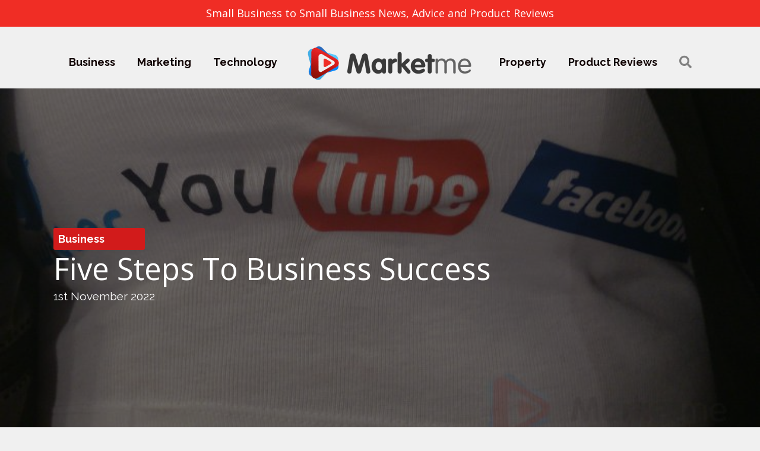

--- FILE ---
content_type: text/html; charset=UTF-8
request_url: https://marketme.co.uk/five-steps-to-business-success/
body_size: 12050
content:
<!DOCTYPE html><html
lang="en-GB"><head><meta
charset="UTF-8" /><meta
name='viewport' content='width=device-width, initial-scale=1.0' /><meta
http-equiv='X-UA-Compatible' content='IE=edge' /><link
rel="profile" href="https://gmpg.org/xfn/11" /><title>Five Steps To Business Success &#8211; Marketme</title><meta
name='robots' content='max-image-preview:large' /><link
rel='dns-prefetch' href='//fonts.googleapis.com' /><link
href='https://fonts.gstatic.com' crossorigin rel='preconnect' /><link
rel="alternate" type="application/rss+xml" title="Marketme &raquo; Feed" href="https://marketme.co.uk/feed/" /><link
rel="alternate" type="application/rss+xml" title="Marketme &raquo; Comments Feed" href="https://marketme.co.uk/comments/feed/" /><link
rel="preload" href="https://marketme.co.uk/wp-content/plugins/bb-plugin/fonts/fontawesome/5.15.4/webfonts/fa-solid-900.woff2" as="font" type="font/woff2" crossorigin="anonymous"><link
rel="preload" href="https://marketme.co.uk/wp-content/plugins/bb-plugin/fonts/fontawesome/5.15.4/webfonts/fa-brands-400.woff2" as="font" type="font/woff2" crossorigin="anonymous"><style id='wp-block-library-theme-inline-css'>.wp-block-audio figcaption{color:#555;font-size:13px;text-align:center}.is-dark-theme .wp-block-audio figcaption{color:hsla(0,0%,100%,.65)}.wp-block-audio{margin:0 0 1em}.wp-block-code{border:1px solid #ccc;border-radius:4px;font-family:Menlo,Consolas,monaco,monospace;padding:.8em 1em}.wp-block-embed figcaption{color:#555;font-size:13px;text-align:center}.is-dark-theme .wp-block-embed figcaption{color:hsla(0,0%,100%,.65)}.wp-block-embed{margin:0 0 1em}.blocks-gallery-caption{color:#555;font-size:13px;text-align:center}.is-dark-theme .blocks-gallery-caption{color:hsla(0,0%,100%,.65)}.wp-block-image figcaption{color:#555;font-size:13px;text-align:center}.is-dark-theme .wp-block-image figcaption{color:hsla(0,0%,100%,.65)}.wp-block-image{margin:0 0 1em}.wp-block-pullquote{border-top:4px solid;border-bottom:4px solid;margin-bottom:1.75em;color:currentColor}.wp-block-pullquote__citation,.wp-block-pullquote cite,.wp-block-pullquote footer{color:currentColor;text-transform:uppercase;font-size:.8125em;font-style:normal}.wp-block-quote{border-left:.25em solid;margin:0 0 1.75em;padding-left:1em}.wp-block-quote cite,.wp-block-quote footer{color:currentColor;font-size:.8125em;position:relative;font-style:normal}.wp-block-quote.has-text-align-right{border-left:none;border-right:.25em solid;padding-left:0;padding-right:1em}.wp-block-quote.has-text-align-center{border:none;padding-left:0}.wp-block-quote.is-large,.wp-block-quote.is-style-large,.wp-block-quote.is-style-plain{border:none}.wp-block-search .wp-block-search__label{font-weight:700}.wp-block-search__button{border:1px solid #ccc;padding:.375em .625em}:where(.wp-block-group.has-background){padding:1.25em 2.375em}.wp-block-separator.has-css-opacity{opacity:.4}.wp-block-separator{border:none;border-bottom:2px solid;margin-left:auto;margin-right:auto}.wp-block-separator.has-alpha-channel-opacity{opacity:1}.wp-block-separator:not(.is-style-wide):not(.is-style-dots){width:100px}.wp-block-separator.has-background:not(.is-style-dots){border-bottom:none;height:1px}.wp-block-separator.has-background:not(.is-style-wide):not(.is-style-dots){height:2px}.wp-block-table{margin:"0 0 1em 0"}.wp-block-table thead{border-bottom:3px solid}.wp-block-table tfoot{border-top:3px solid}.wp-block-table td,.wp-block-table th{word-break:normal}.wp-block-table figcaption{color:#555;font-size:13px;text-align:center}.is-dark-theme .wp-block-table figcaption{color:hsla(0,0%,100%,.65)}.wp-block-video figcaption{color:#555;font-size:13px;text-align:center}.is-dark-theme .wp-block-video figcaption{color:hsla(0,0%,100%,.65)}.wp-block-video{margin:0 0 1em}.wp-block-template-part.has-background{padding:1.25em 2.375em;margin-top:0;margin-bottom:0}</style><style id='global-styles-inline-css'>body{--wp--preset--color--black:#000000;--wp--preset--color--cyan-bluish-gray:#abb8c3;--wp--preset--color--white:#ffffff;--wp--preset--color--pale-pink:#f78da7;--wp--preset--color--vivid-red:#cf2e2e;--wp--preset--color--luminous-vivid-orange:#ff6900;--wp--preset--color--luminous-vivid-amber:#fcb900;--wp--preset--color--light-green-cyan:#7bdcb5;--wp--preset--color--vivid-green-cyan:#00d084;--wp--preset--color--pale-cyan-blue:#8ed1fc;--wp--preset--color--vivid-cyan-blue:#0693e3;--wp--preset--color--vivid-purple:#9b51e0;--wp--preset--gradient--vivid-cyan-blue-to-vivid-purple:linear-gradient(135deg,rgba(6,147,227,1) 0%,rgb(155,81,224) 100%);--wp--preset--gradient--light-green-cyan-to-vivid-green-cyan:linear-gradient(135deg,rgb(122,220,180) 0%,rgb(0,208,130) 100%);--wp--preset--gradient--luminous-vivid-amber-to-luminous-vivid-orange:linear-gradient(135deg,rgba(252,185,0,1) 0%,rgba(255,105,0,1) 100%);--wp--preset--gradient--luminous-vivid-orange-to-vivid-red:linear-gradient(135deg,rgba(255,105,0,1) 0%,rgb(207,46,46) 100%);--wp--preset--gradient--very-light-gray-to-cyan-bluish-gray:linear-gradient(135deg,rgb(238,238,238) 0%,rgb(169,184,195) 100%);--wp--preset--gradient--cool-to-warm-spectrum:linear-gradient(135deg,rgb(74,234,220) 0%,rgb(151,120,209) 20%,rgb(207,42,186) 40%,rgb(238,44,130) 60%,rgb(251,105,98) 80%,rgb(254,248,76) 100%);--wp--preset--gradient--blush-light-purple:linear-gradient(135deg,rgb(255,206,236) 0%,rgb(152,150,240) 100%);--wp--preset--gradient--blush-bordeaux:linear-gradient(135deg,rgb(254,205,165) 0%,rgb(254,45,45) 50%,rgb(107,0,62) 100%);--wp--preset--gradient--luminous-dusk:linear-gradient(135deg,rgb(255,203,112) 0%,rgb(199,81,192) 50%,rgb(65,88,208) 100%);--wp--preset--gradient--pale-ocean:linear-gradient(135deg,rgb(255,245,203) 0%,rgb(182,227,212) 50%,rgb(51,167,181) 100%);--wp--preset--gradient--electric-grass:linear-gradient(135deg,rgb(202,248,128) 0%,rgb(113,206,126) 100%);--wp--preset--gradient--midnight:linear-gradient(135deg,rgb(2,3,129) 0%,rgb(40,116,252) 100%);--wp--preset--duotone--dark-grayscale:url('#wp-duotone-dark-grayscale');--wp--preset--duotone--grayscale:url('#wp-duotone-grayscale');--wp--preset--duotone--purple-yellow:url('#wp-duotone-purple-yellow');--wp--preset--duotone--blue-red:url('#wp-duotone-blue-red');--wp--preset--duotone--midnight:url('#wp-duotone-midnight');--wp--preset--duotone--magenta-yellow:url('#wp-duotone-magenta-yellow');--wp--preset--duotone--purple-green:url('#wp-duotone-purple-green');--wp--preset--duotone--blue-orange:url('#wp-duotone-blue-orange');--wp--preset--font-size--small:13px;--wp--preset--font-size--medium:20px;--wp--preset--font-size--large:36px;--wp--preset--font-size--x-large:42px;--wp--preset--spacing--20:0.44rem;--wp--preset--spacing--30:0.67rem;--wp--preset--spacing--40:1rem;--wp--preset--spacing--50:1.5rem;--wp--preset--spacing--60:2.25rem;--wp--preset--spacing--70:3.38rem;--wp--preset--spacing--80:5.06rem}:where(.is-layout-flex){gap:.5em}body .is-layout-flow>.alignleft{float:left;margin-inline-start:0;margin-inline-end:2em}body .is-layout-flow>.alignright{float:right;margin-inline-start:2em;margin-inline-end:0}body .is-layout-flow>.aligncenter{margin-left:auto!important;margin-right:auto!important}body .is-layout-constrained>.alignleft{float:left;margin-inline-start:0;margin-inline-end:2em}body .is-layout-constrained>.alignright{float:right;margin-inline-start:2em;margin-inline-end:0}body .is-layout-constrained>.aligncenter{margin-left:auto!important;margin-right:auto!important}body .is-layout-constrained>:where(:not(.alignleft):not(.alignright):not(.alignfull)){max-width:var(--wp--style--global--content-size);margin-left:auto!important;margin-right:auto!important}body .is-layout-constrained>.alignwide{max-width:var(--wp--style--global--wide-size)}body .is-layout-flex{display:flex}body .is-layout-flex{flex-wrap:wrap;align-items:center}body .is-layout-flex>*{margin:0}:where(.wp-block-columns.is-layout-flex){gap:2em}.has-black-color{color:var(--wp--preset--color--black)!important}.has-cyan-bluish-gray-color{color:var(--wp--preset--color--cyan-bluish-gray)!important}.has-white-color{color:var(--wp--preset--color--white)!important}.has-pale-pink-color{color:var(--wp--preset--color--pale-pink)!important}.has-vivid-red-color{color:var(--wp--preset--color--vivid-red)!important}.has-luminous-vivid-orange-color{color:var(--wp--preset--color--luminous-vivid-orange)!important}.has-luminous-vivid-amber-color{color:var(--wp--preset--color--luminous-vivid-amber)!important}.has-light-green-cyan-color{color:var(--wp--preset--color--light-green-cyan)!important}.has-vivid-green-cyan-color{color:var(--wp--preset--color--vivid-green-cyan)!important}.has-pale-cyan-blue-color{color:var(--wp--preset--color--pale-cyan-blue)!important}.has-vivid-cyan-blue-color{color:var(--wp--preset--color--vivid-cyan-blue)!important}.has-vivid-purple-color{color:var(--wp--preset--color--vivid-purple)!important}.has-black-background-color{background-color:var(--wp--preset--color--black)!important}.has-cyan-bluish-gray-background-color{background-color:var(--wp--preset--color--cyan-bluish-gray)!important}.has-white-background-color{background-color:var(--wp--preset--color--white)!important}.has-pale-pink-background-color{background-color:var(--wp--preset--color--pale-pink)!important}.has-vivid-red-background-color{background-color:var(--wp--preset--color--vivid-red)!important}.has-luminous-vivid-orange-background-color{background-color:var(--wp--preset--color--luminous-vivid-orange)!important}.has-luminous-vivid-amber-background-color{background-color:var(--wp--preset--color--luminous-vivid-amber)!important}.has-light-green-cyan-background-color{background-color:var(--wp--preset--color--light-green-cyan)!important}.has-vivid-green-cyan-background-color{background-color:var(--wp--preset--color--vivid-green-cyan)!important}.has-pale-cyan-blue-background-color{background-color:var(--wp--preset--color--pale-cyan-blue)!important}.has-vivid-cyan-blue-background-color{background-color:var(--wp--preset--color--vivid-cyan-blue)!important}.has-vivid-purple-background-color{background-color:var(--wp--preset--color--vivid-purple)!important}.has-black-border-color{border-color:var(--wp--preset--color--black)!important}.has-cyan-bluish-gray-border-color{border-color:var(--wp--preset--color--cyan-bluish-gray)!important}.has-white-border-color{border-color:var(--wp--preset--color--white)!important}.has-pale-pink-border-color{border-color:var(--wp--preset--color--pale-pink)!important}.has-vivid-red-border-color{border-color:var(--wp--preset--color--vivid-red)!important}.has-luminous-vivid-orange-border-color{border-color:var(--wp--preset--color--luminous-vivid-orange)!important}.has-luminous-vivid-amber-border-color{border-color:var(--wp--preset--color--luminous-vivid-amber)!important}.has-light-green-cyan-border-color{border-color:var(--wp--preset--color--light-green-cyan)!important}.has-vivid-green-cyan-border-color{border-color:var(--wp--preset--color--vivid-green-cyan)!important}.has-pale-cyan-blue-border-color{border-color:var(--wp--preset--color--pale-cyan-blue)!important}.has-vivid-cyan-blue-border-color{border-color:var(--wp--preset--color--vivid-cyan-blue)!important}.has-vivid-purple-border-color{border-color:var(--wp--preset--color--vivid-purple)!important}.has-vivid-cyan-blue-to-vivid-purple-gradient-background{background:var(--wp--preset--gradient--vivid-cyan-blue-to-vivid-purple)!important}.has-light-green-cyan-to-vivid-green-cyan-gradient-background{background:var(--wp--preset--gradient--light-green-cyan-to-vivid-green-cyan)!important}.has-luminous-vivid-amber-to-luminous-vivid-orange-gradient-background{background:var(--wp--preset--gradient--luminous-vivid-amber-to-luminous-vivid-orange)!important}.has-luminous-vivid-orange-to-vivid-red-gradient-background{background:var(--wp--preset--gradient--luminous-vivid-orange-to-vivid-red)!important}.has-very-light-gray-to-cyan-bluish-gray-gradient-background{background:var(--wp--preset--gradient--very-light-gray-to-cyan-bluish-gray)!important}.has-cool-to-warm-spectrum-gradient-background{background:var(--wp--preset--gradient--cool-to-warm-spectrum)!important}.has-blush-light-purple-gradient-background{background:var(--wp--preset--gradient--blush-light-purple)!important}.has-blush-bordeaux-gradient-background{background:var(--wp--preset--gradient--blush-bordeaux)!important}.has-luminous-dusk-gradient-background{background:var(--wp--preset--gradient--luminous-dusk)!important}.has-pale-ocean-gradient-background{background:var(--wp--preset--gradient--pale-ocean)!important}.has-electric-grass-gradient-background{background:var(--wp--preset--gradient--electric-grass)!important}.has-midnight-gradient-background{background:var(--wp--preset--gradient--midnight)!important}.has-small-font-size{font-size:var(--wp--preset--font-size--small)!important}.has-medium-font-size{font-size:var(--wp--preset--font-size--medium)!important}.has-large-font-size{font-size:var(--wp--preset--font-size--large)!important}.has-x-large-font-size{font-size:var(--wp--preset--font-size--x-large)!important}.wp-block-navigation a:where(:not(.wp-element-button)){color:inherit}:where(.wp-block-columns.is-layout-flex){gap:2em}.wp-block-pullquote{font-size:1.5em;line-height:1.6}</style><link
rel='stylesheet' id='wpo_min-header-0-css' href='https://marketme.co.uk/wp-content/cache/wpo-minify/1757756666/assets/wpo-minify-header-45a936e7.min.css' media='all' /><link
rel='stylesheet' id='fl-builder-layout-bundle-6d01fed7600c16c84456d150f491d218-css' href='https://marketme.co.uk/wp-content/uploads/bb-plugin/cache/6d01fed7600c16c84456d150f491d218-layout-bundle.css' media='all' /><link
rel='stylesheet' id='wpo_min-header-2-css' href='https://marketme.co.uk/wp-content/cache/wpo-minify/1757756666/assets/wpo-minify-header-eb903630.min.css' media='all' /> <script src='https://marketme.co.uk/wp-content/cache/wpo-minify/1757756666/assets/wpo-minify-header-224a29ac.min.js' id='wpo_min-header-0-js' type="c4dcaeb02052d2785fd6f8a5-text/javascript"></script> <link
rel="https://api.w.org/" href="https://marketme.co.uk/wp-json/" /><link
rel="alternate" type="application/json" href="https://marketme.co.uk/wp-json/wp/v2/posts/11302" /><link
rel="EditURI" type="application/rsd+xml" title="RSD" href="https://marketme.co.uk/xmlrpc.php?rsd" /><link
rel="wlwmanifest" type="application/wlwmanifest+xml" href="https://marketme.co.uk/wp-includes/wlwmanifest.xml" /><meta
name="generator" content="WordPress 6.1.9" /><link
rel="canonical" href="https://marketme.co.uk/five-steps-to-business-success/" /><link
rel='shortlink' href='https://marketme.co.uk/?p=11302' /><link
rel="alternate" type="application/json+oembed" href="https://marketme.co.uk/wp-json/oembed/1.0/embed?url=https%3A%2F%2Fmarketme.co.uk%2Ffive-steps-to-business-success%2F" /><link
rel="alternate" type="text/xml+oembed" href="https://marketme.co.uk/wp-json/oembed/1.0/embed?url=https%3A%2F%2Fmarketme.co.uk%2Ffive-steps-to-business-success%2F&#038;format=xml" /> <script async src="https://www.googletagmanager.com/gtag/js?id=G-CE01G353LG" type="c4dcaeb02052d2785fd6f8a5-text/javascript"></script> <script type="c4dcaeb02052d2785fd6f8a5-text/javascript">window.dataLayer=window.dataLayer||[];function gtag(){dataLayer.push(arguments)}
gtag('js',new Date());gtag('config','G-CE01G353LG')</script> <script type="c4dcaeb02052d2785fd6f8a5-text/javascript">document.documentElement.className=document.documentElement.className.replace('no-js','js')</script> <style>.no-js img.lazyload{display:none}figure.wp-block-image img.lazyloading{min-width:150px}.lazyload,.lazyloading{opacity:0}.lazyloaded{opacity:1;transition:opacity 400ms;transition-delay:0ms}</style><style>.recentcomments a{display:inline!important;padding:0!important;margin:0!important}</style><link
rel="icon" href="https://marketme.co.uk/wp-content/uploads/2018/10/fav-mm.png" sizes="32x32" /><link
rel="icon" href="https://marketme.co.uk/wp-content/uploads/2018/10/fav-mm.png" sizes="192x192" /><link
rel="apple-touch-icon" href="https://marketme.co.uk/wp-content/uploads/2018/10/fav-mm.png" /><meta
name="msapplication-TileImage" content="https://marketme.co.uk/wp-content/uploads/2018/10/fav-mm.png" /></head><body
class="post-template-default single single-post postid-11302 single-format-standard fl-theme-builder-header fl-theme-builder-header-header fl-theme-builder-singular fl-theme-builder-singular-postspages fl-theme-builder-footer fl-theme-builder-footer-footer fl-framework-bootstrap-4 fl-preset-default fl-full-width fl-has-sidebar fl-scroll-to-top fl-search-active" itemscope="itemscope" itemtype="https://schema.org/WebPage">
<a
aria-label="Skip to content" class="fl-screen-reader-text" href="#fl-main-content">Skip to content</a><svg
xmlns="http://www.w3.org/2000/svg" viewBox="0 0 0 0" width="0" height="0" focusable="false" role="none" style="visibility: hidden; position: absolute; left: -9999px; overflow: hidden;" ><defs><filter
id="wp-duotone-dark-grayscale"><feColorMatrix
color-interpolation-filters="sRGB" type="matrix" values=" .299 .587 .114 0 0 .299 .587 .114 0 0 .299 .587 .114 0 0 .299 .587 .114 0 0 " /><feComponentTransfer
color-interpolation-filters="sRGB" ><feFuncR
type="table" tableValues="0 0.49803921568627" /><feFuncG
type="table" tableValues="0 0.49803921568627" /><feFuncB
type="table" tableValues="0 0.49803921568627" /><feFuncA
type="table" tableValues="1 1" /></feComponentTransfer><feComposite
in2="SourceGraphic" operator="in" /></filter></defs></svg><svg
xmlns="http://www.w3.org/2000/svg" viewBox="0 0 0 0" width="0" height="0" focusable="false" role="none" style="visibility: hidden; position: absolute; left: -9999px; overflow: hidden;" ><defs><filter
id="wp-duotone-grayscale"><feColorMatrix
color-interpolation-filters="sRGB" type="matrix" values=" .299 .587 .114 0 0 .299 .587 .114 0 0 .299 .587 .114 0 0 .299 .587 .114 0 0 " /><feComponentTransfer
color-interpolation-filters="sRGB" ><feFuncR
type="table" tableValues="0 1" /><feFuncG
type="table" tableValues="0 1" /><feFuncB
type="table" tableValues="0 1" /><feFuncA
type="table" tableValues="1 1" /></feComponentTransfer><feComposite
in2="SourceGraphic" operator="in" /></filter></defs></svg><svg
xmlns="http://www.w3.org/2000/svg" viewBox="0 0 0 0" width="0" height="0" focusable="false" role="none" style="visibility: hidden; position: absolute; left: -9999px; overflow: hidden;" ><defs><filter
id="wp-duotone-purple-yellow"><feColorMatrix
color-interpolation-filters="sRGB" type="matrix" values=" .299 .587 .114 0 0 .299 .587 .114 0 0 .299 .587 .114 0 0 .299 .587 .114 0 0 " /><feComponentTransfer
color-interpolation-filters="sRGB" ><feFuncR
type="table" tableValues="0.54901960784314 0.98823529411765" /><feFuncG
type="table" tableValues="0 1" /><feFuncB
type="table" tableValues="0.71764705882353 0.25490196078431" /><feFuncA
type="table" tableValues="1 1" /></feComponentTransfer><feComposite
in2="SourceGraphic" operator="in" /></filter></defs></svg><svg
xmlns="http://www.w3.org/2000/svg" viewBox="0 0 0 0" width="0" height="0" focusable="false" role="none" style="visibility: hidden; position: absolute; left: -9999px; overflow: hidden;" ><defs><filter
id="wp-duotone-blue-red"><feColorMatrix
color-interpolation-filters="sRGB" type="matrix" values=" .299 .587 .114 0 0 .299 .587 .114 0 0 .299 .587 .114 0 0 .299 .587 .114 0 0 " /><feComponentTransfer
color-interpolation-filters="sRGB" ><feFuncR
type="table" tableValues="0 1" /><feFuncG
type="table" tableValues="0 0.27843137254902" /><feFuncB
type="table" tableValues="0.5921568627451 0.27843137254902" /><feFuncA
type="table" tableValues="1 1" /></feComponentTransfer><feComposite
in2="SourceGraphic" operator="in" /></filter></defs></svg><svg
xmlns="http://www.w3.org/2000/svg" viewBox="0 0 0 0" width="0" height="0" focusable="false" role="none" style="visibility: hidden; position: absolute; left: -9999px; overflow: hidden;" ><defs><filter
id="wp-duotone-midnight"><feColorMatrix
color-interpolation-filters="sRGB" type="matrix" values=" .299 .587 .114 0 0 .299 .587 .114 0 0 .299 .587 .114 0 0 .299 .587 .114 0 0 " /><feComponentTransfer
color-interpolation-filters="sRGB" ><feFuncR
type="table" tableValues="0 0" /><feFuncG
type="table" tableValues="0 0.64705882352941" /><feFuncB
type="table" tableValues="0 1" /><feFuncA
type="table" tableValues="1 1" /></feComponentTransfer><feComposite
in2="SourceGraphic" operator="in" /></filter></defs></svg><svg
xmlns="http://www.w3.org/2000/svg" viewBox="0 0 0 0" width="0" height="0" focusable="false" role="none" style="visibility: hidden; position: absolute; left: -9999px; overflow: hidden;" ><defs><filter
id="wp-duotone-magenta-yellow"><feColorMatrix
color-interpolation-filters="sRGB" type="matrix" values=" .299 .587 .114 0 0 .299 .587 .114 0 0 .299 .587 .114 0 0 .299 .587 .114 0 0 " /><feComponentTransfer
color-interpolation-filters="sRGB" ><feFuncR
type="table" tableValues="0.78039215686275 1" /><feFuncG
type="table" tableValues="0 0.94901960784314" /><feFuncB
type="table" tableValues="0.35294117647059 0.47058823529412" /><feFuncA
type="table" tableValues="1 1" /></feComponentTransfer><feComposite
in2="SourceGraphic" operator="in" /></filter></defs></svg><svg
xmlns="http://www.w3.org/2000/svg" viewBox="0 0 0 0" width="0" height="0" focusable="false" role="none" style="visibility: hidden; position: absolute; left: -9999px; overflow: hidden;" ><defs><filter
id="wp-duotone-purple-green"><feColorMatrix
color-interpolation-filters="sRGB" type="matrix" values=" .299 .587 .114 0 0 .299 .587 .114 0 0 .299 .587 .114 0 0 .299 .587 .114 0 0 " /><feComponentTransfer
color-interpolation-filters="sRGB" ><feFuncR
type="table" tableValues="0.65098039215686 0.40392156862745" /><feFuncG
type="table" tableValues="0 1" /><feFuncB
type="table" tableValues="0.44705882352941 0.4" /><feFuncA
type="table" tableValues="1 1" /></feComponentTransfer><feComposite
in2="SourceGraphic" operator="in" /></filter></defs></svg><svg
xmlns="http://www.w3.org/2000/svg" viewBox="0 0 0 0" width="0" height="0" focusable="false" role="none" style="visibility: hidden; position: absolute; left: -9999px; overflow: hidden;" ><defs><filter
id="wp-duotone-blue-orange"><feColorMatrix
color-interpolation-filters="sRGB" type="matrix" values=" .299 .587 .114 0 0 .299 .587 .114 0 0 .299 .587 .114 0 0 .299 .587 .114 0 0 " /><feComponentTransfer
color-interpolation-filters="sRGB" ><feFuncR
type="table" tableValues="0.098039215686275 1" /><feFuncG
type="table" tableValues="0 0.66274509803922" /><feFuncB
type="table" tableValues="0.84705882352941 0.41960784313725" /><feFuncA
type="table" tableValues="1 1" /></feComponentTransfer><feComposite
in2="SourceGraphic" operator="in" /></filter></defs></svg><div
class="fl-page"><header
class="fl-builder-content fl-builder-content-3130 fl-builder-global-templates-locked" data-post-id="3130" data-type="header" data-sticky="0" data-sticky-on="" data-sticky-breakpoint="medium" data-shrink="0" data-overlay="0" data-overlay-bg="transparent" data-shrink-image-height="50px" role="banner" itemscope="itemscope" itemtype="http://schema.org/WPHeader"><div
class="fl-row fl-row-full-width fl-row-bg-color fl-node-5bbe69579155c" data-node="5bbe69579155c"><div
class="fl-row-content-wrap"><div
class="fl-row-content fl-row-fixed-width fl-node-content"><div
class="fl-col-group fl-node-5bbe6957915b1 fl-col-group-equal-height fl-col-group-align-center" data-node="5bbe6957915b1"><div
class="fl-col fl-node-5bbe6957915f9" data-node="5bbe6957915f9"><div
class="fl-col-content fl-node-content"><div
class="fl-module fl-module-heading fl-node-5bc098c23d327" data-node="5bc098c23d327"><div
class="fl-module-content fl-node-content"><h4 class="fl-heading">
<span
class="fl-heading-text">Small Business to Small Business News, Advice and Product Reviews</span></h4></div></div></div></div></div></div></div></div><div
class="fl-row fl-row-full-width fl-row-bg-color fl-node-5bbe6957913b0" data-node="5bbe6957913b0"><div
class="fl-row-content-wrap"><div
class="fl-row-content fl-row-fixed-width fl-node-content"><div
class="fl-col-group fl-node-5bbe695791403 fl-col-group-equal-height fl-col-group-align-center fl-col-group-custom-width" data-node="5bbe695791403"><div
class="fl-col fl-node-5bbe69579148c" data-node="5bbe69579148c"><div
class="fl-col-content fl-node-content"><div
class="fl-module fl-module-menu fl-node-ch7o1gf80tvr" data-node="ch7o1gf80tvr"><div
class="fl-module-content fl-node-content"><div
class="fl-menu fl-menu-responsive-toggle-mobile fl-menu-search-enabled">
<button
class="fl-menu-mobile-toggle hamburger" aria-label="Menu"><span
class="fl-menu-icon svg-container"><svg
version="1.1" class="hamburger-menu" xmlns="http://www.w3.org/2000/svg" xmlns:xlink="http://www.w3.org/1999/xlink" viewBox="0 0 512 512">
<rect
class="fl-hamburger-menu-top" width="512" height="102"/>
<rect
class="fl-hamburger-menu-middle" y="205" width="512" height="102"/>
<rect
class="fl-hamburger-menu-bottom" y="410" width="512" height="102"/>
</svg>
</span></button><div
class="fl-clear"></div><nav
aria-label="Menu" itemscope="itemscope" itemtype="https://schema.org/SiteNavigationElement"><ul
id="menu-main-menu" class="menu fl-menu-horizontal fl-toggle-none"><li
id="menu-item-5907" class="menu-item menu-item-type-taxonomy menu-item-object-category current-post-ancestor current-menu-parent current-post-parent"><a
href="https://marketme.co.uk/category/business/">Business</a></li><li
id="menu-item-5908" class="menu-item menu-item-type-taxonomy menu-item-object-category"><a
href="https://marketme.co.uk/category/marketing/">Marketing</a></li><li
id="menu-item-5910" class="menu-item menu-item-type-taxonomy menu-item-object-category"><a
href="https://marketme.co.uk/category/technology/">Technology</a></li><li
class='fl-menu-logo'><a
href='https://marketme.co.uk/' itemprop='url'><img
data-no-lazy='1'  data-src='https://marketme.co.uk/wp-content/uploads/2018/10/MM-Large-icon-Logo-300x89.png' class='fl-logo-img lazyload' src='[data-uri]' /><noscript><img
data-no-lazy='1' class='fl-logo-img' src='https://marketme.co.uk/wp-content/uploads/2018/10/MM-Large-icon-Logo-300x89.png' /></noscript></a></li><li
id="menu-item-11268" class="menu-item menu-item-type-taxonomy menu-item-object-category"><a
href="https://marketme.co.uk/category/property/">Property</a></li><li
id="menu-item-5909" class="menu-item menu-item-type-taxonomy menu-item-object-category"><a
href="https://marketme.co.uk/category/product-reviews/">Product Reviews</a></li><li
class='menu-item fl-menu-search-item'><div
class="fl-search-form fl-search-form-button fl-search-button-reveal fl-search-button-center fl-search-form-width-full"
><div
class="fl-search-form-wrap"><div
class="fl-search-form-fields"><div
class="fl-search-form-input-wrap"><form
role="search" aria-label="Search form" method="get" action="https://marketme.co.uk/"><div
class="fl-form-field">
<input
type="search" aria-label="Search input" class="fl-search-text" placeholder="Search..." value="" name="s" /></div></form></div><div
class="fl-button-wrap fl-button-width-auto fl-button-center fl-button-has-icon">
<a
href="#" target="_self" class="fl-button" role="button">
<i
class="fl-button-icon fl-button-icon-before fas fa-search" aria-hidden="true"></i>
</a></div></div></div></div></li></ul></nav></div></div></div></div></div></div></div></div></div></header><div
id="fl-main-content" class="fl-page-content" itemprop="mainContentOfPage" role="main"><div
class="fl-builder-content fl-builder-content-3140 fl-builder-global-templates-locked" data-post-id="3140"><div
class="fl-row fl-row-full-width fl-row-bg-photo fl-node-y52tn3qv7jmb fl-row-custom-height fl-row-align-center fl-row-bg-overlay" data-node="y52tn3qv7jmb"><div
class="fl-row-content-wrap"><div
class="fl-row-content fl-row-fixed-width fl-node-content"><div
class="fl-col-group fl-node-tyxqwer0jpfg fl-col-group-custom-width" data-node="tyxqwer0jpfg"><div
class="fl-col fl-node-709pc2xry3zg fl-col-small" data-node="709pc2xry3zg"><div
class="fl-col-content fl-node-content"><div
class="fl-module fl-module-fl-post-info fl-node-5bbf3e578ab22 cattag" data-node="5bbf3e578ab22"><div
class="fl-module-content fl-node-content">
<span
class="fl-post-info-terms"><a
href="https://marketme.co.uk/category/business/" rel="tag" class="business">Business</a></span></div></div></div></div><div
class="fl-col fl-node-91dov3ibjnh5 fl-col-small" data-node="91dov3ibjnh5"><div
class="fl-col-content fl-node-content"></div></div><div
class="fl-col fl-node-l5gbqyh19d8v fl-col-small fl-visible-large-medium" data-node="l5gbqyh19d8v"><div
class="fl-col-content fl-node-content"></div></div><div
class="fl-col fl-node-shnrxlvf7g5i fl-col-small fl-visible-large-medium" data-node="shnrxlvf7g5i"><div
class="fl-col-content fl-node-content"></div></div></div><div
class="fl-col-group fl-node-0s32rdfkywo8" data-node="0s32rdfkywo8"><div
class="fl-col fl-node-5bz74nxpisdv" data-node="5bz74nxpisdv"><div
class="fl-col-content fl-node-content"><div
class="fl-module fl-module-heading fl-node-5bbe6ec799cbb" data-node="5bbe6ec799cbb"><div
class="fl-module-content fl-node-content"><h1 class="fl-heading">
<span
class="fl-heading-text">Five Steps To Business Success</span></h1></div></div><div
class="fl-module fl-module-fl-post-info fl-node-5bbe6ec799d3c" data-node="5bbe6ec799d3c"><div
class="fl-module-content fl-node-content">
<span
class="fl-post-info-date">1st November 2022</span></div></div></div></div></div></div></div></div><div
class="fl-row fl-row-full-width fl-row-bg-color fl-node-5bbf3c1e21700" data-node="5bbf3c1e21700"><div
class="fl-row-content-wrap"><div
class="fl-row-content fl-row-fixed-width fl-node-content"><div
class="fl-col-group fl-node-5bbf3c1e23d78" data-node="5bbf3c1e23d78"><div
class="fl-col fl-node-5bbf3c1e23e8b fl-col-has-cols" data-node="5bbf3c1e23e8b"><div
class="fl-col-content fl-node-content"><div
class="fl-module fl-module-fl-post-content fl-node-5bbe6ec799c77 contentfont" data-node="5bbe6ec799c77"><div
class="fl-module-content fl-node-content"><p>While each and every business owner has different goals, their long-term aspirations often fall under the same umbrella. That is, they all want to be successful in their field. For some, this could mean reaching a certain number of sales, while for others this could mean earning a sense of credibility in a competitive market. Either way, we’re all working towards something similar each day.</p><p>As a result of this, there’s plenty of advice online for budding entrepreneurs to follow &#8211; the kind that helps you stay away from the <a
href="https://marketme.co.uk/the-4-things-that-can-make-your-business-fail-instantly/" target="_blank" rel="noopener">things that can make your business fail instantly</a> and ensure you remain on the right track.</p><p>With that in mind, here are just five steps you can take to ensure you’re on the path to success in business!</p><h2>1. Remember that teamwork makes the dream work.</h2><p>While this phrase may want to make you roll your eyes &#8211; there’s a reason you’ve heard it so many times in your life: it&#8217;s <strong>true</strong>. When you <a
href="https://marketme.co.uk/how-to-build-a-reliable-team-to-support-your-business/" target="_blank" rel="noopener">build a reliable team</a> of skilled employees around you, you’re setting your business up for success. This is because every task, from dealing with difficult clients to managing your finances is handled by the best possible person &#8211; as opposed to you trying to do everything alone. As such, if you’re looking to grow your business, it&#8217;s time to start focusing on growing your team. This could mean that you need to rework your onboarding and hiring strategies &#8211; so that you’re able to <a
href="https://marketme.co.uk/tips-on-attracting-and-keeping-the-best-recruits/" target="_blank" rel="noopener">attract and retain top talent</a>. For example, you should ensure that you have a rewards program in place that fosters loyalty, while also creating a supportive working environment for all hires. You should also invest in their professional development, such as by offering on-site training. Remember, training programs work to both your benefit and the benefit of your employees.</p><h2>2. Utilise technology to your advantage.</h2><p>In the modern world, your use of technology often contributes to your overall success. As a result, you should look into <a
href="https://www.thefinalstep.co.uk/small-business-it-support" target="_blank" rel="noopener">small business IT support</a> that you can utilise to grow your business and achieve your long-term goals &#8211; whatever they may be. For example, these support services can be used to improve your cybersecurity protocols, while also ensuring that your online operations run smoothly and without faults. For example, if customers cannot navigate their way through your website without lags or interruptions, they’re likely to take their custom elsewhere. Working with an IT provider can reduce the chances of this happening, ensuring your online presence is a reflection of the true standard of services/products on offer within your business.</p><h2>3. Refine your business plan.</h2><p>When the idea of running a business first entered your head, it&#8217;s likely that you were heavily encouraged to put together a <a
href="https://www.shopify.com/blog/business-plan-examples" target="_blank" rel="noopener">business plan</a>. Despite this, a recent study found that “<a
href="https://www.linkedin.com/pulse/how-many-people-write-business-plan-lauchlan-mackinnon-ph-d-/" target="_blank" rel="noopener"><strong>41%</strong> of entrepreneurs have no business plan at all</a>.” While a lack of formal planning may give you a sense of spontaneity and help you to seize opportunities when they arise, it also means that you have no framework to rely on when things go wrong or a way to ensure you’re working towards your goals.</p><p>Business plans, while they may take some time to pull together, provide you with structure and help keep you on the right path. As a result, not only should you take the time to put together an effective business plan &#8211; you should update it at least once a year, or whenever a significant goal is met.</p><h2>4. Heighten efficiency.</h2><p>A successful workplace is a workplace that runs efficiently, as this enables you to cut down on time wasting and procrastination (both of which are traps that are easy to fall into). Thankfully, there are many ways in which you can <a
href="https://marketme.co.uk/how-to-improve-your-businesss-efficiency/" target="_blank" rel="noopener">heighten efficiency in the workplace</a>. For example, a recent study found that investing in employee training (on or off-site) can work wonders. In fact, they reported that “<a
href="https://www.icslearn.co.uk/blog/learning-development/the-facts-and-figures-employee-training/#:~:text=The%20Association%20for%20Talent%20Development,others%20spending%20less%20on%20training." target="_blank" rel="noopener">companies offering a formalised training programme increase their profitability per employee by 218%</a>”. You can also improve efficiency by encouraging employees to find a way of working that suits them, as opposed to forcing them to adapt to a singular style of working. For example, some may prefer to work in silence, whereas others thrive when able to chat with their colleagues, etc.</p><h2>5. Don’t be afraid of making mistakes.</h2><p>Making mistakes is part of life. However, the notion of making a mistake when running a business can be incredibly daunting &#8211; which often results in business owners applying high levels of caution to their daily proceedings. While making an effort to protect your business is important, this does not mean that you should not take risks or try new things. In fact, failing to take risks could mean that your business begins to fall behind when compared to your competitors, who are always on the lookout for the next big thing.</p><p>As such, it&#8217;s crucial that you are not afraid of making mistakes when running your company. Instead, view them as a unique learning opportunity, that will give you the chance to grow as a leader and business owner. Furthemore, once these vital lessons have been learned, you’re able to put plans in place to ensure that the same mistakes do not happen twice &#8211; therefore putting your business firmly on the path towards success.</p><h2>Closing thoughts.</h2><p>In short, there are many steps you can take to ensure your business is en route to success. However, it&#8217;s also important to note that as every business is different, your journey towards your end goals will vary somewhat from the journey of other businesses &#8211; even if you operate within the same industry. As a result, you should also work to curb comparison. Whenever you feel doubt settling in, think about how far you’ve come &#8211; not how far you’ve got to go.</p><p>Believing in yourself can also go a long way when it comes to setting your business up for success. After all, when you believe in your brand, your products and your services &#8211; your customers will too.</p></div></div><div
class="fl-col-group fl-node-5bbf6d605757c fl-col-group-nested" data-node="5bbf6d605757c"><div
class="fl-col fl-node-5bbf6d6057ded" data-node="5bbf6d6057ded"><div
class="fl-col-content fl-node-content"><div
class="fl-module fl-module-fl-author-bio fl-node-5bbf66926fd1f" data-node="5bbf66926fd1f"><div
class="fl-module-content fl-node-content"><div
class="fl-author-bio-thumb"></div><div
class="fl-author-bio-content"><h3 class="fl-author-bio-name">Marketme</h3><div
class="fl-author-bio-text">Marketme is a leading small business to small business news, marketing advice and product review website. Supporting business across the UK with sponsored article submissions and promotions to a community of over 50,000 on Twitter.</div></div></div></div></div></div></div><div
class="fl-module fl-module-fl-post-navigation fl-node-5bbe6ec799e41 dw-post-nav" data-node="5bbe6ec799e41"><div
class="fl-module-content fl-node-content"><nav
class="navigation post-navigation" aria-label="Posts"><h2 class="screen-reader-text">Posts navigation</h2><div
class="nav-links"><div
class="nav-previous"><a
href="https://marketme.co.uk/the-4-things-that-can-make-your-business-fail-instantly/" rel="prev"><span><i
class="fas fa-angle-double-left"></i> The 4 Things That Can Make Your Business Fail Instantly </span></a></div><div
class="nav-next"><a
href="https://marketme.co.uk/9-top-tips-for-reducing-customer-complaints/" rel="next"><span> 9 Top Tips For Reducing Customer Complaints <i
class="fas fa-angle-double-right"></i></span></a></div></div></nav></div></div></div></div></div></div></div></div></div></div><footer
class="fl-builder-content fl-builder-content-3147 fl-builder-global-templates-locked" data-post-id="3147" data-type="footer" itemscope="itemscope" itemtype="http://schema.org/WPFooter"><div
class="fl-row fl-row-full-width fl-row-bg-color fl-node-oliz9qahj2wn" data-node="oliz9qahj2wn"><div
class="fl-row-content-wrap"><div
class="fl-row-content fl-row-fixed-width fl-node-content"><div
class="fl-col-group fl-node-auh1g8n3er29 fl-col-group-equal-height fl-col-group-align-top" data-node="auh1g8n3er29"><div
class="fl-col fl-node-jed5biqltxu6" data-node="jed5biqltxu6"><div
class="fl-col-content fl-node-content"><div
class="fl-module fl-module-rich-text fl-node-yhvad3pb29eu" data-node="yhvad3pb29eu"><div
class="fl-module-content fl-node-content"><div
class="fl-rich-text"><div
id="comp-l9b6okno2" class="_2Hij5 _3bcaz" data-testid="richTextElement"><h1 class="font_4" style="text-align: center;"><span
class="color_15">Small Business to Small Business News, Advice and Product Reviews</span></h1></div><div
id="comp-l9b6okno3" class="_2Hij5 _3bcaz" data-testid="richTextElement"><p
class="font_9" style="text-align: center;"><span
class="color_15">Marketme was founded in 2010 and quickly grew to become a leading social media marketing agency and Small Business Blogging Website - Get your content visible on our website today and reach our 50,000+ Community across Social Media.</span></p></div></div></div></div></div></div><div
class="fl-col fl-node-h1axcdvmsupg fl-col-small" data-node="h1axcdvmsupg"><div
class="fl-col-content fl-node-content"><div
class="fl-module fl-module-photo fl-node-5im2d3wnqlkc" data-node="5im2d3wnqlkc"><div
class="fl-module-content fl-node-content"><div
class="fl-photo fl-photo-align-center" itemscope itemtype="https://schema.org/ImageObject"><div
class="fl-photo-content fl-photo-img-jpeg">
<img
decoding="async"   alt="d836e8_869b445eddf34519b3d4b9b9287a5478_mv2" itemprop="image" height="520" width="870" title="d836e8_869b445eddf34519b3d4b9b9287a5478_mv2" srcset="https://marketme.co.uk/wp-content/uploads/2018/10/d836e8_869b445eddf34519b3d4b9b9287a5478_mv2.jpeg 870w, https://marketme.co.uk/wp-content/uploads/2018/10/d836e8_869b445eddf34519b3d4b9b9287a5478_mv2-300x179.jpeg 300w, https://marketme.co.uk/wp-content/uploads/2018/10/d836e8_869b445eddf34519b3d4b9b9287a5478_mv2-768x459.jpeg 768w"  data-src="https://marketme.co.uk/wp-content/uploads/2018/10/d836e8_869b445eddf34519b3d4b9b9287a5478_mv2.jpeg" data-sizes="(max-width: 870px) 100vw, 870px" class="fl-photo-img wp-image-11251 size-full lazyload" src="[data-uri]" /><noscript><img
decoding="async" class="fl-photo-img wp-image-11251 size-full" src="https://marketme.co.uk/wp-content/uploads/2018/10/d836e8_869b445eddf34519b3d4b9b9287a5478_mv2.jpeg" alt="d836e8_869b445eddf34519b3d4b9b9287a5478_mv2" itemprop="image" height="520" width="870" title="d836e8_869b445eddf34519b3d4b9b9287a5478_mv2" srcset="https://marketme.co.uk/wp-content/uploads/2018/10/d836e8_869b445eddf34519b3d4b9b9287a5478_mv2.jpeg 870w, https://marketme.co.uk/wp-content/uploads/2018/10/d836e8_869b445eddf34519b3d4b9b9287a5478_mv2-300x179.jpeg 300w, https://marketme.co.uk/wp-content/uploads/2018/10/d836e8_869b445eddf34519b3d4b9b9287a5478_mv2-768x459.jpeg 768w" sizes="(max-width: 870px) 100vw, 870px" /></noscript></div></div></div></div></div></div></div></div></div></div><div
class="fl-row fl-row-full-width fl-row-bg-none fl-node-qh7yorjz6mpl" data-node="qh7yorjz6mpl"><div
class="fl-row-content-wrap"><div
class="fl-row-content fl-row-fixed-width fl-node-content"><div
class="fl-col-group fl-node-jxn209v8lqzt" data-node="jxn209v8lqzt"><div
class="fl-col fl-node-o9b4mgrutlz3" data-node="o9b4mgrutlz3"><div
class="fl-col-content fl-node-content"><div
class="fl-module fl-module-icon-group fl-node-76e0mz89xrq3" data-node="76e0mz89xrq3"><div
class="fl-module-content fl-node-content"><div
class="fl-icon-group">
<span
class="fl-icon">
<a
href="https://www.twitter.com/marketme" target="_blank" rel="noopener" >
<i
class="fab fa-twitter" aria-hidden="true"></i>
</a>
</span>
<span
class="fl-icon">
<a
href="https://www.facebook.com/marketmetv" target="_blank" rel="noopener" >
<i
class="fab fa-facebook" aria-hidden="true"></i>
</a>
</span>
<span
class="fl-icon">
<a
href="https://www.linkedin.com/groups/4225326/" target="_blank" rel="noopener" >
<i
class="fab fa-linkedin" aria-hidden="true"></i>
</a>
</span>
<span
class="fl-icon">
<a
href="https://www.instagram.com/marketmeuk/" target="_blank" rel="noopener" >
<i
class="fab fa-instagram-square" aria-hidden="true"></i>
</a>
</span></div></div></div></div></div></div></div></div></div><div
class="fl-row fl-row-full-width fl-row-bg-none fl-node-1e9u2v7hi3rs" data-node="1e9u2v7hi3rs"><div
class="fl-row-content-wrap"><div
class="fl-row-content fl-row-fixed-width fl-node-content"><div
class="fl-col-group fl-node-wjl3t19hbcm2" data-node="wjl3t19hbcm2"><div
class="fl-col fl-node-fahrvcy4pg8w" data-node="fahrvcy4pg8w"><div
class="fl-col-content fl-node-content"><div
class="fl-module fl-module-photo fl-node-l09tiz6v8bm7" data-node="l09tiz6v8bm7"><div
class="fl-module-content fl-node-content"><div
class="fl-photo fl-photo-align-center" itemscope itemtype="https://schema.org/ImageObject"><div
class="fl-photo-content fl-photo-img-png">
<img
decoding="async"   alt="MM Large icon Logo" itemprop="image" height="304" width="1024" title="MM Large icon Logo" srcset="https://marketme.co.uk/wp-content/uploads/2018/10/MM-Large-icon-Logo.png 1024w, https://marketme.co.uk/wp-content/uploads/2018/10/MM-Large-icon-Logo-300x89.png 300w, https://marketme.co.uk/wp-content/uploads/2018/10/MM-Large-icon-Logo-768x228.png 768w"  data-src="https://marketme.co.uk/wp-content/uploads/2018/10/MM-Large-icon-Logo.png" data-sizes="(max-width: 1024px) 100vw, 1024px" class="fl-photo-img wp-image-4655 size-full lazyload" src="[data-uri]" /><noscript><img
decoding="async" class="fl-photo-img wp-image-4655 size-full" src="https://marketme.co.uk/wp-content/uploads/2018/10/MM-Large-icon-Logo.png" alt="MM Large icon Logo" itemprop="image" height="304" width="1024" title="MM Large icon Logo" srcset="https://marketme.co.uk/wp-content/uploads/2018/10/MM-Large-icon-Logo.png 1024w, https://marketme.co.uk/wp-content/uploads/2018/10/MM-Large-icon-Logo-300x89.png 300w, https://marketme.co.uk/wp-content/uploads/2018/10/MM-Large-icon-Logo-768x228.png 768w" sizes="(max-width: 1024px) 100vw, 1024px" /></noscript></div></div></div></div></div></div></div></div></div></div><div
class="fl-row fl-row-full-width fl-row-bg-color fl-node-5bbf27dded19d" data-node="5bbf27dded19d"><div
class="fl-row-content-wrap"><div
class="fl-row-content fl-row-fixed-width fl-node-content"><div
class="fl-col-group fl-node-5bbf27dded1dc" data-node="5bbf27dded1dc"><div
class="fl-col fl-node-5bbf27dded285 fl-col-small" data-node="5bbf27dded285"><div
class="fl-col-content fl-node-content"><div
class="fl-module fl-module-rich-text fl-node-5bd0843aa4be5" data-node="5bd0843aa4be5"><div
class="fl-module-content fl-node-content"><div
class="fl-rich-text"><p><a
href="/category/social-media/">Social Media</a><br
/>
<a
href="/category/content-marketing/">Content Marketing</a><br
/>
<a
href="/category/financial/">Financial</a><br
/>
<a
href="/category/food-and-drink/">Food and Drink</a><br
/>
<a
href="/category/leisure-and-life/">Leisure and Life</a><br
/>
<a
href="/category/property/">Property</a><br
/>
<a
href="/category/retail/">Retail</a><br
/>
<a
href="/category/start-ups/">Start-ups</a><br
/>
<a
href="/category/travel-and-tourism/">Travel and Tourism</a></p></div></div></div></div></div><div
class="fl-col fl-node-5bd9b453cdbf4 fl-col-small" data-node="5bd9b453cdbf4"><div
class="fl-col-content fl-node-content"><div
class="fl-module fl-module-rich-text fl-node-5bd9b44f98354" data-node="5bd9b44f98354"><div
class="fl-module-content fl-node-content"><div
class="fl-rich-text"><p><a
href="/about-us/">About Us</a><br
/>
<a
href="/advertise/">Advertise</a><br
/>
<a
href="/contact-us/">Contact Us</a><br
/>
<a
href="/terms-and-conditions/">Terms of use</a></p></div></div></div></div></div><div
class="fl-col fl-node-ruz2gakb3enx fl-col-small" data-node="ruz2gakb3enx"><div
class="fl-col-content fl-node-content"></div></div><div
class="fl-col fl-node-5bd9b2492ea87 fl-col-small" data-node="5bd9b2492ea87"><div
class="fl-col-content fl-node-content"><div
class="fl-module fl-module-rich-text fl-node-abtr1pz7ejsm" data-node="abtr1pz7ejsm"><div
class="fl-module-content fl-node-content"><div
class="fl-rich-text"><p><div
id="ctf" class=" ctf ctf-type-usertimeline ctf-feed-1  ctf-styles ctf-list ctf-boxed-style ctf_palette_dark"   data-ctfshortcode="{&quot;feed&quot;:&quot;1&quot;}"   data-ctfdisablelinks="false" data-ctflinktextcolor="#" data-boxshadow="true" data-header-size="small" data-feedid="1" data-postid="11302"  data-feed="1" data-ctfintents="1"  data-ctfneeded="2"><div
id="ctf" class="ctf"><div
class="ctf-error"><div
class="ctf-error-user">
Twitter feed is not available at the moment.</div></div></div><div
class="ctf-tweets"></div></div></p></div></div></div></div></div></div></div></div></div><div
class="fl-row fl-row-full-width fl-row-bg-color fl-node-5bc0a939d858a" data-node="5bc0a939d858a"><div
class="fl-row-content-wrap"><div
class="fl-row-content fl-row-fixed-width fl-node-content"><div
class="fl-col-group fl-node-5bc0a939dc171" data-node="5bc0a939dc171"><div
class="fl-col fl-node-5bc0a939dc28c" data-node="5bc0a939dc28c"><div
class="fl-col-content fl-node-content"><div
class="fl-module fl-module-rich-text fl-node-5bc0a96bdc00b" data-node="5bc0a96bdc00b"><div
class="fl-module-content fl-node-content"><div
class="fl-rich-text"><p
style="text-align: center;">(c) 2010 - 2026 Marketme.TV LTD - Built by <a
href="https://rdtsystems.co.uk" target="_blank" rel="noopener">RDT Systems Limited</a></p></div></div></div></div></div></div></div></div></div></footer></div>
<a
href="#" id="fl-to-top"><span
class="sr-only">Scroll To Top</span><i
class="fas fa-chevron-up" aria-hidden="true"></i></a><style type="text/css" data-ctf-style="1">.ctf-feed-1.ctf-boxed-style .ctf-item{background-color:#fff!important;border-radius:5px}</style><script id='wpo_min-footer-0-js-extra' type="c4dcaeb02052d2785fd6f8a5-text/javascript">var pp_ajax_form={"ajaxurl":"https:\/\/marketme.co.uk\/wp-admin\/admin-ajax.php","confirm_delete":"Are you sure?","deleting_text":"Deleting...","deleting_error":"An error occurred. Please try again.","nonce":"e94dd12dcd","disable_ajax_form":"false","is_checkout":"0","is_checkout_tax_enabled":"0"}</script> <script src='https://marketme.co.uk/wp-content/cache/wpo-minify/1757756666/assets/wpo-minify-footer-706917d5.min.js' id='wpo_min-footer-0-js' type="c4dcaeb02052d2785fd6f8a5-text/javascript"></script> <script src='https://marketme.co.uk/wp-content/uploads/bb-plugin/cache/70b949c1f41850e2afa5da4613e0ded2-layout-bundle.js' id='fl-builder-layout-bundle-70b949c1f41850e2afa5da4613e0ded2-js' type="c4dcaeb02052d2785fd6f8a5-text/javascript"></script> <script id='wpo_min-footer-2-js-extra' type="c4dcaeb02052d2785fd6f8a5-text/javascript">var themeopts={"medium_breakpoint":"992","mobile_breakpoint":"768"};var ctf={"ajax_url":"https:\/\/marketme.co.uk\/wp-admin\/admin-ajax.php"}</script> <script src='https://marketme.co.uk/wp-content/cache/wpo-minify/1757756666/assets/wpo-minify-footer-f1152262.min.js' id='wpo_min-footer-2-js' type="c4dcaeb02052d2785fd6f8a5-text/javascript"></script> <script src="/cdn-cgi/scripts/7d0fa10a/cloudflare-static/rocket-loader.min.js" data-cf-settings="c4dcaeb02052d2785fd6f8a5-|49" defer></script><script defer src="https://static.cloudflareinsights.com/beacon.min.js/vcd15cbe7772f49c399c6a5babf22c1241717689176015" integrity="sha512-ZpsOmlRQV6y907TI0dKBHq9Md29nnaEIPlkf84rnaERnq6zvWvPUqr2ft8M1aS28oN72PdrCzSjY4U6VaAw1EQ==" data-cf-beacon='{"version":"2024.11.0","token":"87baefab9dfc4adb94c2b06f4ab8ac0e","r":1,"server_timing":{"name":{"cfCacheStatus":true,"cfEdge":true,"cfExtPri":true,"cfL4":true,"cfOrigin":true,"cfSpeedBrain":true},"location_startswith":null}}' crossorigin="anonymous"></script>
</body></html>

--- FILE ---
content_type: text/css
request_url: https://marketme.co.uk/wp-content/uploads/bb-plugin/cache/6d01fed7600c16c84456d150f491d218-layout-bundle.css
body_size: 8237
content:
.fl-builder-content *,.fl-builder-content *:before,.fl-builder-content *:after {-webkit-box-sizing: border-box;-moz-box-sizing: border-box;box-sizing: border-box;}.fl-row:before,.fl-row:after,.fl-row-content:before,.fl-row-content:after,.fl-col-group:before,.fl-col-group:after,.fl-col:before,.fl-col:after,.fl-module:before,.fl-module:after,.fl-module-content:before,.fl-module-content:after {display: table;content: " ";}.fl-row:after,.fl-row-content:after,.fl-col-group:after,.fl-col:after,.fl-module:after,.fl-module-content:after {clear: both;}.fl-clear {clear: both;}.fl-clearfix:before,.fl-clearfix:after {display: table;content: " ";}.fl-clearfix:after {clear: both;}.sr-only {position: absolute;width: 1px;height: 1px;padding: 0;overflow: hidden;clip: rect(0,0,0,0);white-space: nowrap;border: 0;}.fl-visible-large,.fl-visible-large-medium,.fl-visible-medium,.fl-visible-medium-mobile,.fl-visible-mobile,.fl-col-group .fl-visible-medium.fl-col,.fl-col-group .fl-visible-medium-mobile.fl-col,.fl-col-group .fl-visible-mobile.fl-col {display: none;}.fl-row,.fl-row-content {margin-left: auto;margin-right: auto;min-width: 0;}.fl-row-content-wrap {position: relative;}.fl-builder-mobile .fl-row-bg-photo .fl-row-content-wrap {background-attachment: scroll;}.fl-row-bg-video,.fl-row-bg-video .fl-row-content,.fl-row-bg-embed,.fl-row-bg-embed .fl-row-content {position: relative;}.fl-row-bg-video .fl-bg-video,.fl-row-bg-embed .fl-bg-embed-code {bottom: 0;left: 0;overflow: hidden;position: absolute;right: 0;top: 0;}.fl-row-bg-video .fl-bg-video video,.fl-row-bg-embed .fl-bg-embed-code video {bottom: 0;left: 0px;max-width: none;position: absolute;right: 0;top: 0px;}.fl-row-bg-video .fl-bg-video iframe,.fl-row-bg-embed .fl-bg-embed-code iframe {pointer-events: none;width: 100vw;height: 56.25vw; max-width: none;min-height: 100vh;min-width: 177.77vh; position: absolute;top: 50%;left: 50%;transform: translate(-50%, -50%);-ms-transform: translate(-50%, -50%); -webkit-transform: translate(-50%, -50%); }.fl-bg-video-fallback {background-position: 50% 50%;background-repeat: no-repeat;background-size: cover;bottom: 0px;left: 0px;position: absolute;right: 0px;top: 0px;}.fl-row-bg-slideshow,.fl-row-bg-slideshow .fl-row-content {position: relative;}.fl-row .fl-bg-slideshow {bottom: 0;left: 0;overflow: hidden;position: absolute;right: 0;top: 0;z-index: 0;}.fl-builder-edit .fl-row .fl-bg-slideshow * {bottom: 0;height: auto !important;left: 0;position: absolute !important;right: 0;top: 0;}.fl-row-bg-overlay .fl-row-content-wrap:after {border-radius: inherit;content: '';display: block;position: absolute;top: 0;right: 0;bottom: 0;left: 0;z-index: 0;}.fl-row-bg-overlay .fl-row-content {position: relative;z-index: 1;}.fl-row-custom-height .fl-row-content-wrap {display: -webkit-box;display: -webkit-flex;display: -ms-flexbox;display: flex;min-height: 100vh;}.fl-row-overlap-top .fl-row-content-wrap {display: -webkit-inline-box;display: -webkit-inline-flex;display: -moz-inline-box;display: -ms-inline-flexbox;display: inline-flex;width: 100%;}.fl-row-custom-height .fl-row-content-wrap {min-height: 0;}.fl-row-full-height .fl-row-content,.fl-row-custom-height .fl-row-content {-webkit-box-flex: 1 1 auto; -moz-box-flex: 1 1 auto;-webkit-flex: 1 1 auto;-ms-flex: 1 1 auto;flex: 1 1 auto;}.fl-row-full-height .fl-row-full-width.fl-row-content,.fl-row-custom-height .fl-row-full-width.fl-row-content {max-width: 100%;width: 100%;}.fl-builder-ie-11 .fl-row.fl-row-full-height:not(.fl-visible-medium):not(.fl-visible-medium-mobile):not(.fl-visible-mobile),.fl-builder-ie-11 .fl-row.fl-row-custom-height:not(.fl-visible-medium):not(.fl-visible-medium-mobile):not(.fl-visible-mobile) {display: flex;flex-direction: column;height: 100%;}.fl-builder-ie-11 .fl-row-full-height .fl-row-content-wrap,.fl-builder-ie-11 .fl-row-custom-height .fl-row-content-wrap {height: auto;}.fl-builder-ie-11 .fl-row-full-height .fl-row-content,.fl-builder-ie-11 .fl-row-custom-height .fl-row-content {flex: 0 0 auto;flex-basis: 100%;margin: 0;}.fl-builder-ie-11 .fl-row-full-height.fl-row-align-top .fl-row-content,.fl-builder-ie-11 .fl-row-full-height.fl-row-align-bottom .fl-row-content,.fl-builder-ie-11 .fl-row-custom-height.fl-row-align-top .fl-row-content,.fl-builder-ie-11 .fl-row-custom-height.fl-row-align-bottom .fl-row-content {margin: 0 auto;}.fl-builder-ie-11 .fl-row-full-height.fl-row-align-center .fl-col-group:not(.fl-col-group-equal-height),.fl-builder-ie-11 .fl-row-custom-height.fl-row-align-center .fl-col-group:not(.fl-col-group-equal-height) {display: flex;align-items: center;justify-content: center;-webkit-align-items: center;-webkit-box-align: center;-webkit-box-pack: center;-webkit-justify-content: center;-ms-flex-align: center;-ms-flex-pack: center;}.fl-row-full-height.fl-row-align-center .fl-row-content-wrap,.fl-row-custom-height.fl-row-align-center .fl-row-content-wrap {align-items: center;justify-content: center;-webkit-align-items: center;-webkit-box-align: center;-webkit-box-pack: center;-webkit-justify-content: center;-ms-flex-align: center;-ms-flex-pack: center;}.fl-row-full-height.fl-row-align-bottom .fl-row-content-wrap,.fl-row-custom-height.fl-row-align-bottom .fl-row-content-wrap {align-items: flex-end;justify-content: flex-end;-webkit-align-items: flex-end;-webkit-justify-content: flex-end;-webkit-box-align: end;-webkit-box-pack: end;-ms-flex-align: end;-ms-flex-pack: end;}.fl-builder-ie-11 .fl-row-full-height.fl-row-align-bottom .fl-row-content-wrap,.fl-builder-ie-11 .fl-row-custom-height.fl-row-align-bottom .fl-row-content-wrap {justify-content: flex-start;-webkit-justify-content: flex-start;}.fl-col-group-equal-height,.fl-col-group-equal-height .fl-col,.fl-col-group-equal-height .fl-col-content{display: -webkit-box;display: -webkit-flex;display: -ms-flexbox;display: flex;}.fl-col-group-equal-height{-webkit-flex-wrap: wrap;-ms-flex-wrap: wrap;flex-wrap: wrap;width: 100%;}.fl-col-group-equal-height.fl-col-group-has-child-loading {-webkit-flex-wrap: nowrap;-ms-flex-wrap: nowrap;flex-wrap: nowrap;}.fl-col-group-equal-height .fl-col,.fl-col-group-equal-height .fl-col-content{-webkit-box-flex: 1 1 auto; -moz-box-flex: 1 1 auto;-webkit-flex: 1 1 auto;-ms-flex: 1 1 auto;flex: 1 1 auto;}.fl-col-group-equal-height .fl-col-content{-webkit-box-orient: vertical; -webkit-box-direction: normal;-webkit-flex-direction: column;-ms-flex-direction: column;flex-direction: column; flex-shrink: 1; min-width: 1px; max-width: 100%;width: 100%;}.fl-col-group-equal-height:before,.fl-col-group-equal-height .fl-col:before,.fl-col-group-equal-height .fl-col-content:before,.fl-col-group-equal-height:after,.fl-col-group-equal-height .fl-col:after,.fl-col-group-equal-height .fl-col-content:after{content: none;}.fl-col-group-nested.fl-col-group-equal-height.fl-col-group-align-top .fl-col-content,.fl-col-group-equal-height.fl-col-group-align-top .fl-col-content {justify-content: flex-start;-webkit-justify-content: flex-start;}.fl-col-group-nested.fl-col-group-equal-height.fl-col-group-align-center .fl-col-content,.fl-col-group-equal-height.fl-col-group-align-center .fl-col-content {align-items: center;justify-content: center;-webkit-align-items: center;-webkit-box-align: center;-webkit-box-pack: center;-webkit-justify-content: center;-ms-flex-align: center;-ms-flex-pack: center;}.fl-col-group-nested.fl-col-group-equal-height.fl-col-group-align-bottom .fl-col-content,.fl-col-group-equal-height.fl-col-group-align-bottom .fl-col-content {justify-content: flex-end;-webkit-justify-content: flex-end;-webkit-box-align: end;-webkit-box-pack: end;-ms-flex-pack: end;}.fl-col-group-equal-height.fl-col-group-align-center .fl-module,.fl-col-group-equal-height.fl-col-group-align-center .fl-col-group {width: 100%;}.fl-builder-ie-11 .fl-col-group-equal-height,.fl-builder-ie-11 .fl-col-group-equal-height .fl-col,.fl-builder-ie-11 .fl-col-group-equal-height .fl-col-content,.fl-builder-ie-11 .fl-col-group-equal-height .fl-module,.fl-col-group-equal-height.fl-col-group-align-center .fl-col-group {min-height: 1px;}.fl-col {float: left;min-height: 1px;}.fl-col-bg-overlay .fl-col-content {position: relative;}.fl-col-bg-overlay .fl-col-content:after {border-radius: inherit;content: '';display: block;position: absolute;top: 0;right: 0;bottom: 0;left: 0;z-index: 0;}.fl-col-bg-overlay .fl-module {position: relative;z-index: 2;}.fl-module img {max-width: 100%;}.fl-builder-module-template {margin: 0 auto;max-width: 1100px;padding: 20px;}.fl-builder-content a.fl-button,.fl-builder-content a.fl-button:visited {border-radius: 4px;-moz-border-radius: 4px;-webkit-border-radius: 4px;display: inline-block;font-size: 16px;font-weight: normal;line-height: 18px;padding: 12px 24px;text-decoration: none;text-shadow: none;}.fl-builder-content .fl-button:hover {text-decoration: none;}.fl-builder-content .fl-button:active {position: relative;top: 1px;}.fl-builder-content .fl-button-width-full .fl-button {display: block;text-align: center;}.fl-builder-content .fl-button-width-custom .fl-button {display: inline-block;text-align: center;max-width: 100%;}.fl-builder-content .fl-button-left {text-align: left;}.fl-builder-content .fl-button-center {text-align: center;}.fl-builder-content .fl-button-right {text-align: right;}.fl-builder-content .fl-button i {font-size: 1.3em;height: auto;margin-right:8px;vertical-align: middle;width: auto;}.fl-builder-content .fl-button i.fl-button-icon-after {margin-left: 8px;margin-right: 0;}.fl-builder-content .fl-button-has-icon .fl-button-text {vertical-align: middle;}.fl-icon-wrap {display: inline-block;}.fl-icon {display: table-cell;vertical-align: middle;}.fl-icon a {text-decoration: none;}.fl-icon i {float: right;height: auto;width: auto;}.fl-icon i:before {border: none !important;height: auto;width: auto;}.fl-icon-text {display: table-cell;text-align: left;padding-left: 15px;vertical-align: middle;}.fl-icon-text-empty {display: none;}.fl-icon-text *:last-child {margin: 0 !important;padding: 0 !important;}.fl-icon-text a {text-decoration: none;}.fl-icon-text span {display: block;}.fl-icon-text span.mce-edit-focus {min-width: 1px;}.fl-photo {line-height: 0;position: relative;}.fl-photo-align-left {text-align: left;}.fl-photo-align-center {text-align: center;}.fl-photo-align-right {text-align: right;}.fl-photo-content {display: inline-block;line-height: 0;position: relative;max-width: 100%;}.fl-photo-img-svg {width: 100%;}.fl-photo-content img {display: inline;height: auto;max-width: 100%;}.fl-photo-crop-circle img {-webkit-border-radius: 100%;-moz-border-radius: 100%;border-radius: 100%;}.fl-photo-caption {font-size: 13px;line-height: 18px;overflow: hidden;text-overflow: ellipsis;}.fl-photo-caption-below {padding-bottom: 20px;padding-top: 10px;}.fl-photo-caption-hover {background: rgba(0,0,0,0.7);bottom: 0;color: #fff;left: 0;opacity: 0;filter: alpha(opacity = 0);padding: 10px 15px;position: absolute;right: 0;-webkit-transition:opacity 0.3s ease-in;-moz-transition:opacity 0.3s ease-in;transition:opacity 0.3s ease-in;}.fl-photo-content:hover .fl-photo-caption-hover {opacity: 100;filter: alpha(opacity = 100);}.fl-builder-pagination,.fl-builder-pagination-load-more {padding: 40px 0;}.fl-builder-pagination ul.page-numbers {list-style: none;margin: 0;padding: 0;text-align: center;}.fl-builder-pagination li {display: inline-block;list-style: none;margin: 0;padding: 0;}.fl-builder-pagination li a.page-numbers,.fl-builder-pagination li span.page-numbers {border: 1px solid #e6e6e6;display: inline-block;padding: 5px 10px;margin: 0 0 5px;}.fl-builder-pagination li a.page-numbers:hover,.fl-builder-pagination li span.current {background: #f5f5f5;text-decoration: none;}.fl-slideshow,.fl-slideshow * {-webkit-box-sizing: content-box;-moz-box-sizing: content-box;box-sizing: content-box;}.fl-slideshow .fl-slideshow-image img {max-width: none !important;}.fl-slideshow-social {line-height: 0 !important;}.fl-slideshow-social * {margin: 0 !important;}.fl-builder-content .bx-wrapper .bx-viewport {background: transparent;border: none;box-shadow: none;-moz-box-shadow: none;-webkit-box-shadow: none;left: 0;}.mfp-wrap button.mfp-arrow,.mfp-wrap button.mfp-arrow:active,.mfp-wrap button.mfp-arrow:hover,.mfp-wrap button.mfp-arrow:focus {background: transparent !important;border: none !important;outline: none;position: absolute;top: 50%;box-shadow: none !important;-moz-box-shadow: none !important;-webkit-box-shadow: none !important;}.mfp-wrap .mfp-close,.mfp-wrap .mfp-close:active,.mfp-wrap .mfp-close:hover,.mfp-wrap .mfp-close:focus {background: transparent !important;border: none !important;outline: none;position: absolute;top: 0;box-shadow: none !important;-moz-box-shadow: none !important;-webkit-box-shadow: none !important;}.admin-bar .mfp-wrap .mfp-close,.admin-bar .mfp-wrap .mfp-close:active,.admin-bar .mfp-wrap .mfp-close:hover,.admin-bar .mfp-wrap .mfp-close:focus {top: 32px!important;}img.mfp-img {padding: 0;}.mfp-counter {display: none;}.mfp-wrap .mfp-preloader.fa {font-size: 30px;}.fl-form-field {margin-bottom: 15px;}.fl-form-field input.fl-form-error {border-color: #DD6420;}.fl-form-error-message {clear: both;color: #DD6420;display: none;padding-top: 8px;font-size: 12px;font-weight: lighter;}.fl-form-button-disabled {opacity: 0.5;}.fl-animation {opacity: 0;}.fl-builder-preview .fl-animation,.fl-builder-edit .fl-animation,.fl-animated {opacity: 1;}.fl-animated {animation-fill-mode: both;-webkit-animation-fill-mode: both;}.fl-button.fl-button-icon-animation i {width: 0 !important;opacity: 0;-ms-filter: "alpha(opacity=0)";transition: all 0.2s ease-out;-webkit-transition: all 0.2s ease-out;}.fl-button.fl-button-icon-animation:hover i {opacity: 1! important;-ms-filter: "alpha(opacity=100)";}.fl-button.fl-button-icon-animation i.fl-button-icon-after {margin-left: 0px !important;}.fl-button.fl-button-icon-animation:hover i.fl-button-icon-after {margin-left: 10px !important;}.fl-button.fl-button-icon-animation i.fl-button-icon-before {margin-right: 0 !important;}.fl-button.fl-button-icon-animation:hover i.fl-button-icon-before {margin-right: 20px !important;margin-left: -10px;}.single:not(.woocommerce).single-fl-builder-template .fl-content {width: 100%;}.fl-builder-layer {position: absolute;top:0;left:0;right: 0;bottom: 0;z-index: 0;pointer-events: none;overflow: hidden;}.fl-builder-shape-layer {z-index: 0;}.fl-builder-shape-layer.fl-builder-bottom-edge-layer {z-index: 1;}.fl-row-bg-overlay .fl-builder-shape-layer {z-index: 1;}.fl-row-bg-overlay .fl-builder-shape-layer.fl-builder-bottom-edge-layer {z-index: 2;}.fl-row-has-layers .fl-row-content {z-index: 1;}.fl-row-bg-overlay .fl-row-content {z-index: 2;}.fl-builder-layer > * {display: block;position: absolute;top:0;left:0;width: 100%;}.fl-builder-layer + .fl-row-content {position: relative;}.fl-builder-layer .fl-shape {fill: #aaa;stroke: none;stroke-width: 0;width:100%;}@supports (-webkit-touch-callout: inherit) {.fl-row.fl-row-bg-parallax .fl-row-content-wrap,.fl-row.fl-row-bg-fixed .fl-row-content-wrap {background-position: center !important;background-attachment: scroll !important;}}@supports (-webkit-touch-callout: none) {.fl-row.fl-row-bg-fixed .fl-row-content-wrap {background-position: center !important;background-attachment: scroll !important;}}.fl-row-fixed-width { max-width: 1100px; }.fl-row-content-wrap{margin-top: 0px;margin-right: 0px;margin-bottom: 0px;margin-left: 0px;}.fl-row-content-wrap{padding-top: 20px;padding-right: 20px;padding-bottom: 20px;padding-left: 20px;}.fl-module-content{margin-top: 0px;margin-right: 0px;margin-bottom: 0px;margin-left: 0px;}@media (max-width: 1200px) { body.fl-builder-ie-11 .fl-row.fl-row-full-height.fl-visible-xl,body.fl-builder-ie-11 .fl-row.fl-row-custom-height.fl-visible-xl {display: none !important;}.fl-visible-xl,.fl-visible-medium,.fl-visible-medium-mobile,.fl-visible-mobile,.fl-col-group .fl-visible-xl.fl-col,.fl-col-group .fl-visible-medium.fl-col,.fl-col-group .fl-visible-medium-mobile.fl-col,.fl-col-group .fl-visible-mobile.fl-col {display: none;}.fl-visible-desktop,.fl-visible-desktop-medium,.fl-visible-large,.fl-visible-large-medium,.fl-col-group .fl-visible-desktop.fl-col,.fl-col-group .fl-visible-desktop-medium.fl-col,.fl-col-group .fl-visible-large.fl-col,.fl-col-group .fl-visible-large-medium.fl-col {display: block;}.fl-col-group-equal-height .fl-visible-desktop.fl-col,.fl-col-group-equal-height .fl-visible-desktop-medium.fl-col,.fl-col-group-equal-height .fl-visible-large.fl-col,.fl-col-group-equal-height .fl-visible-large-medium.fl-col {display: flex;} }@media (max-width: 1200px) { body.fl-builder-ie-11 .fl-row.fl-row-full-height.fl-visible-xl,body.fl-builder-ie-11 .fl-row.fl-row-custom-height.fl-visible-xl,body.fl-builder-ie-11 .fl-row.fl-row-full-height.fl-visible-desktop,body.fl-builder-ie-11 .fl-row.fl-row-custom-height.fl-visible-desktop,body.fl-builder-ie-11 .fl-row.fl-row-full-height.fl-visible-large,body.fl-builder-ie-11 .fl-row.fl-row-custom-height.fl-visible-large {display: none !important;}.fl-visible-xl,.fl-visible-desktop,.fl-visible-large,.fl-visible-mobile,.fl-col-group .fl-visible-xl.fl-col,.fl-col-group .fl-visible-desktop.fl-col,.fl-col-group .fl-visible-large.fl-col,.fl-col-group .fl-visible-mobile.fl-col {display: none;}.fl-visible-desktop-medium,.fl-visible-large-medium,.fl-visible-medium,.fl-visible-medium-mobile,.fl-col-group .fl-visible-desktop-medium.fl-col,.fl-col-group .fl-visible-large-medium.fl-col,.fl-col-group .fl-visible-medium.fl-col,.fl-col-group .fl-visible-medium-mobile.fl-col {display: block;}.fl-col-group-equal-height .fl-visible-desktop-medium.fl-col,.fl-col-group-equal-height .fl-visible-large-medium.fl-col,.fl-col-group-equal-height .fl-visible-medium.fl-col,.fl-col-group-equal-height .fl-visible-medium-mobile.fl-col {display: flex;} }@media (max-width: 768px) { body.fl-builder-ie-11 .fl-row.fl-row-full-height.fl-visible-xl,body.fl-builder-ie-11 .fl-row.fl-row-custom-height.fl-visible-xl,body.fl-builder-ie-11 .fl-row.fl-row-full-height.fl-visible-desktop,body.fl-builder-ie-11 .fl-row.fl-row-custom-height.fl-visible-desktop,body.fl-builder-ie-11 .fl-row.fl-row-full-height.fl-visible-desktop-medium,body.fl-builder-ie-11 .fl-row.fl-row-custom-height.fl-visible-desktop-medium,body.fl-builder-ie-11 .fl-row.fl-row-full-height.fl-visible-large,body.fl-builder-ie-11 .fl-row.fl-row-custom-height.fl-visible-large,body.fl-builder-ie-11 .fl-row.fl-row-full-height.fl-visible-large-medium,body.fl-builder-ie-11 .fl-row.fl-row-custom-height.fl-visible-large-medium {display: none !important;}.fl-visible-xl,.fl-visible-desktop,.fl-visible-desktop-medium,.fl-visible-large,.fl-visible-large-medium,.fl-visible-medium,.fl-col-group .fl-visible-xl.fl-col,.fl-col-group .fl-visible-desktop.fl-col,.fl-col-group .fl-visible-desktop-medium.fl-col,.fl-col-group .fl-visible-large-medium.fl-col,.fl-col-group .fl-visible-medium.fl-col,.fl-col-group-equal-height .fl-visible-xl.fl-col,.fl-col-group-equal-height .fl-visible-desktop.fl-col,.fl-col-group-equal-height .fl-visible-desktop-medium.fl-col,.fl-col-group-equal-height .fl-visible-large-medium.fl-col,.fl-col-group-equal-height .fl-visible-medium.fl-col {display: none;}.fl-visible-medium-mobile,.fl-visible-mobile,.fl-col-group .fl-visible-medium-mobile.fl-col,.fl-col-group .fl-visible-mobile.fl-col {display: block;}.fl-row-content-wrap {background-attachment: scroll !important;}.fl-row-bg-parallax .fl-row-content-wrap {background-attachment: scroll !important;background-position: center center !important;}.fl-col-group.fl-col-group-equal-height {display: block;}.fl-col-group.fl-col-group-equal-height.fl-col-group-custom-width {display: -webkit-box;display: -webkit-flex;display: -ms-flexbox;display: flex;}.fl-col-group.fl-col-group-responsive-reversed {display: -webkit-box;display: -moz-box;display: -ms-flexbox;display: -moz-flex;display: -webkit-flex;display: flex;flex-wrap: wrap-reverse;-webkit-flex-wrap: wrap-reverse;-ms-box-orient: horizontal;}.fl-col-group.fl-col-group-responsive-reversed .fl-col {-webkit-box-flex: 0 0 100%;-moz-box-flex: 0 0 100%;-webkit-flex: 0 0 100%;-ms-flex: 0 0 100%;flex: 0 0 100%;min-width: 0;}.fl-col {clear: both;float: none;margin-left: auto;margin-right: auto;width: auto !important;}.fl-col-small:not(.fl-col-small-full-width) {max-width: 400px;}.fl-block-col-resize {display:none;}.fl-row[data-node] .fl-row-content-wrap {margin: 0;padding-left: 0;padding-right: 0;}.fl-row[data-node] .fl-bg-video,.fl-row[data-node] .fl-bg-slideshow {left: 0;right: 0;}.fl-col[data-node] .fl-col-content {margin: 0;padding-left: 0;padding-right: 0;} }.fl-node-5bbe69579155c {color: #0a0100;}.fl-builder-content .fl-node-5bbe69579155c *:not(input):not(textarea):not(select):not(a):not(h1):not(h2):not(h3):not(h4):not(h5):not(h6):not(.fl-menu-mobile-toggle) {color: inherit;}.fl-builder-content .fl-node-5bbe69579155c a {color: #0a0100;}.fl-builder-content .fl-node-5bbe69579155c a:hover {color: #0a0100;}.fl-builder-content .fl-node-5bbe69579155c h1,.fl-builder-content .fl-node-5bbe69579155c h2,.fl-builder-content .fl-node-5bbe69579155c h3,.fl-builder-content .fl-node-5bbe69579155c h4,.fl-builder-content .fl-node-5bbe69579155c h5,.fl-builder-content .fl-node-5bbe69579155c h6,.fl-builder-content .fl-node-5bbe69579155c h1 a,.fl-builder-content .fl-node-5bbe69579155c h2 a,.fl-builder-content .fl-node-5bbe69579155c h3 a,.fl-builder-content .fl-node-5bbe69579155c h4 a,.fl-builder-content .fl-node-5bbe69579155c h5 a,.fl-builder-content .fl-node-5bbe69579155c h6 a {color: #0a0100;}.fl-node-5bbe69579155c > .fl-row-content-wrap {background-color: #f02d25;border-top-width: 1px;border-bottom-width: 1px;}.fl-node-5bbe69579155c .fl-row-content {max-width: 1508px;} .fl-node-5bbe69579155c > .fl-row-content-wrap {padding-top:0px;padding-bottom:0px;}.fl-node-5bbe6957913b0 > .fl-row-content-wrap {border-top-width: 1px;border-bottom-width: 1px;}.fl-node-5bbe6957913b0 .fl-row-content {max-width: 1156px;} .fl-node-5bbe6957913b0 > .fl-row-content-wrap {padding-top:0px;padding-bottom:0px;}.fl-node-5bbe6957915f9 {width: 100%;}.fl-node-5bbe6957915f9 > .fl-col-content {border-top-width: 1px;border-right-width: 1px;border-bottom-width: 1px;border-left-width: 1px;}.fl-node-5bbe69579148c {width: 100%;}.fl-node-5bbe69579148c > .fl-col-content {border-top-width: 1px;border-right-width: 1px;border-bottom-width: 1px;border-left-width: 1px;}@media(max-width: 768px) {.fl-builder-content .fl-node-5bbe69579148c {width: 100% !important;max-width: none;clear: none;float: left;}}.fl-module-heading .fl-heading {padding: 0 !important;margin: 0 !important;}.fl-row .fl-col .fl-node-5bc098c23d327 h4.fl-heading a,.fl-row .fl-col .fl-node-5bc098c23d327 h4.fl-heading .fl-heading-text,.fl-row .fl-col .fl-node-5bc098c23d327 h4.fl-heading .fl-heading-text *,.fl-node-5bc098c23d327 h4.fl-heading .fl-heading-text {color: #ffffff;}.fl-node-5bc098c23d327.fl-module-heading .fl-heading {font-family: "Open Sans", sans-serif;font-weight: 400;text-align: center;} .fl-node-5bc098c23d327 > .fl-module-content {margin-top:10px;margin-right:0px;margin-bottom:10px;margin-left:0px;}@media (max-width: 768px) { .fl-node-5bc098c23d327 > .fl-module-content { margin-top:0px;margin-bottom:0px; } }.fl-menu ul,.fl-menu li{list-style: none;margin: 0;padding: 0;}.fl-menu .menu:before,.fl-menu .menu:after{content: '';display: table;clear: both;}.fl-menu-horizontal {display: inline-flex;flex-wrap: wrap;align-items: center;}.fl-menu li{position: relative;}.fl-menu a{display: block;padding: 10px;text-decoration: none;}.fl-menu a:hover{text-decoration: none;}.fl-menu .sub-menu{min-width: 220px;}.fl-module[data-node] .fl-menu .fl-menu-expanded .sub-menu {background-color: transparent;-webkit-box-shadow: none;-ms-box-shadow: none;box-shadow: none;}.fl-menu .fl-has-submenu:focus,.fl-menu .fl-has-submenu .sub-menu:focus,.fl-menu .fl-has-submenu-container:focus {outline: 0;}.fl-menu .fl-has-submenu-container{ position: relative; }.fl-menu .fl-menu-accordion .fl-has-submenu > .sub-menu{display: none;}.fl-menu .fl-menu-accordion .fl-has-submenu.fl-active .hide-heading > .sub-menu {box-shadow: none;display: block !important;}.fl-menu .fl-menu-toggle{position: absolute;top: 50%;right: 0;cursor: pointer;}.fl-menu .fl-toggle-arrows .fl-menu-toggle:before,.fl-menu .fl-toggle-none .fl-menu-toggle:before{border-color: #333;}.fl-menu .fl-menu-expanded .fl-menu-toggle{display: none;}.fl-menu .fl-menu-mobile-toggle {position: relative;padding: 8px;background-color: transparent;border: none;color: #333;border-radius: 0;}.fl-menu .fl-menu-mobile-toggle.text{width: 100%;text-align: center;}.fl-menu .fl-menu-mobile-toggle.hamburger .fl-menu-mobile-toggle-label,.fl-menu .fl-menu-mobile-toggle.hamburger-label .fl-menu-mobile-toggle-label{display: inline-block;margin-left: 10px;vertical-align: middle;}.fl-menu .fl-menu-mobile-toggle.hamburger .svg-container,.fl-menu .fl-menu-mobile-toggle.hamburger-label .svg-container{display: inline-block;position: relative;width: 1.4em;height: 1.4em;vertical-align: middle;}.fl-menu .fl-menu-mobile-toggle.hamburger .hamburger-menu,.fl-menu .fl-menu-mobile-toggle.hamburger-label .hamburger-menu{position: absolute;top: 0;left: 0;right: 0;bottom: 0;}.fl-menu .fl-menu-mobile-toggle.hamburger .hamburger-menu rect,.fl-menu .fl-menu-mobile-toggle.hamburger-label .hamburger-menu rect{fill: currentColor;}li.mega-menu .hide-heading > a,li.mega-menu .hide-heading > .fl-has-submenu-container,li.mega-menu-disabled .hide-heading > a,li.mega-menu-disabled .hide-heading > .fl-has-submenu-container {display: none;}ul.fl-menu-horizontal li.mega-menu {position: static;}ul.fl-menu-horizontal li.mega-menu > ul.sub-menu {top: inherit !important;left: 0 !important;right: 0 !important;width: 100%;}ul.fl-menu-horizontal li.mega-menu.fl-has-submenu:hover > ul.sub-menu,ul.fl-menu-horizontal li.mega-menu.fl-has-submenu.focus > ul.sub-menu {display: flex !important;}ul.fl-menu-horizontal li.mega-menu > ul.sub-menu li {border-color: transparent;}ul.fl-menu-horizontal li.mega-menu > ul.sub-menu > li {width: 100%;}ul.fl-menu-horizontal li.mega-menu > ul.sub-menu > li > .fl-has-submenu-container a {font-weight: bold;}ul.fl-menu-horizontal li.mega-menu > ul.sub-menu > li > .fl-has-submenu-container a:hover {background: transparent;}ul.fl-menu-horizontal li.mega-menu > ul.sub-menu .fl-menu-toggle {display: none;}ul.fl-menu-horizontal li.mega-menu > ul.sub-menu ul.sub-menu {background: transparent;-webkit-box-shadow: none;-ms-box-shadow: none;box-shadow: none;display: block;min-width: 0;opacity: 1;padding: 0;position: static;visibility: visible;}.fl-menu-mobile-clone {clear: both;}.fl-menu-mobile-clone .fl-menu .menu {float: none !important;}.fl-menu-mobile-close {display: none;}.fl-menu-mobile-close,.fl-menu-mobile-close:hover,.fl-menu-mobile-close:focus {background: none;border: 0 none;color: inherit;font-size: 18px;padding: 10px 6px 10px 14px;}.fl-builder-ie-11 .fl-module-menu .fl-menu-horizontal .fl-has-submenu:hover > .sub-menu {z-index: 60;}.fl-node-ch7o1gf80tvr .fl-menu .menu {}.fl-node-ch7o1gf80tvr .menu a{padding-left: 18px;padding-right: 18px;padding-top: 18px;padding-bottom: 18px;}.fl-builder-content .fl-node-ch7o1gf80tvr .menu > li > a,.fl-builder-content .fl-node-ch7o1gf80tvr .menu > li > .fl-has-submenu-container > a,.fl-builder-content .fl-node-ch7o1gf80tvr .sub-menu > li > a,.fl-builder-content .fl-node-ch7o1gf80tvr .sub-menu > li > .fl-has-submenu-container > a{color: #0f0000;}.fl-node-ch7o1gf80tvr .fl-menu .fl-toggle-arrows .fl-menu-toggle:before,.fl-node-ch7o1gf80tvr .fl-menu .fl-toggle-none .fl-menu-toggle:before {border-color: #0f0000;}.fl-node-ch7o1gf80tvr .menu > li > a:hover,.fl-node-ch7o1gf80tvr .menu > li > a:focus,.fl-node-ch7o1gf80tvr .menu > li > .fl-has-submenu-container:hover > a,.fl-node-ch7o1gf80tvr .menu > li > .fl-has-submenu-container.focus > a,.fl-node-ch7o1gf80tvr .menu > li.current-menu-item > a,.fl-node-ch7o1gf80tvr .menu > li.current-menu-item > .fl-has-submenu-container > a,.fl-node-ch7o1gf80tvr .sub-menu > li > a:hover,.fl-node-ch7o1gf80tvr .sub-menu > li > a:focus,.fl-node-ch7o1gf80tvr .sub-menu > li > .fl-has-submenu-container:hover > a,.fl-node-ch7o1gf80tvr .sub-menu > li > .fl-has-submenu-container.focus > a,.fl-node-ch7o1gf80tvr .sub-menu > li.current-menu-item > a,.fl-node-ch7o1gf80tvr .sub-menu > li.current-menu-item > .fl-has-submenu-container > a{color: #d21b1b;}.fl-node-ch7o1gf80tvr .fl-menu .fl-toggle-arrows .fl-has-submenu-container:hover > .fl-menu-toggle:before,.fl-node-ch7o1gf80tvr .fl-menu .fl-toggle-arrows .fl-has-submenu-container.focus > .fl-menu-toggle:before,.fl-node-ch7o1gf80tvr .fl-menu .fl-toggle-arrows li.current-menu-item >.fl-has-submenu-container > .fl-menu-toggle:before,.fl-node-ch7o1gf80tvr .fl-menu .fl-toggle-none .fl-has-submenu-container:hover > .fl-menu-toggle:before,.fl-node-ch7o1gf80tvr .fl-menu .fl-toggle-none .fl-has-submenu-container.focus > .fl-menu-toggle:before,.fl-node-ch7o1gf80tvr .fl-menu .fl-toggle-none li.current-menu-item >.fl-has-submenu-container > .fl-menu-toggle:before{border-color: #d21b1b;}.fl-node-ch7o1gf80tvr .menu .fl-has-submenu .sub-menu{display: none;}.fl-node-ch7o1gf80tvr .fl-menu .sub-menu {background-color: #ffffff;-webkit-box-shadow: 0 1px 20px rgba(0,0,0,0.1);-ms-box-shadow: 0 1px 20px rgba(0,0,0,0.1);box-shadow: 0 1px 20px rgba(0,0,0,0.1);}.fl-node-ch7o1gf80tvr .fl-menu-horizontal.fl-toggle-arrows .fl-has-submenu-container a{padding-right: 32px;}.fl-node-ch7o1gf80tvr .fl-menu-horizontal.fl-toggle-arrows .fl-menu-toggle,.fl-node-ch7o1gf80tvr .fl-menu-horizontal.fl-toggle-none .fl-menu-toggle{width: 33px;height: 33px;margin: -16.5px 0 0;}.fl-node-ch7o1gf80tvr .fl-menu-horizontal.fl-toggle-arrows .fl-menu-toggle,.fl-node-ch7o1gf80tvr .fl-menu-horizontal.fl-toggle-none .fl-menu-toggle,.fl-node-ch7o1gf80tvr .fl-menu-vertical.fl-toggle-arrows .fl-menu-toggle,.fl-node-ch7o1gf80tvr .fl-menu-vertical.fl-toggle-none .fl-menu-toggle{width: 32px;height: 33px;margin: -16.5px 0 0;}.fl-node-ch7o1gf80tvr .fl-menu li{border-top: 1px solid transparent;}.fl-node-ch7o1gf80tvr .fl-menu li:first-child{border-top: none;}@media ( max-width: 768px ) {.fl-node-ch7o1gf80tvr .fl-menu ul.menu {display: none;float: none;}.fl-node-ch7o1gf80tvr .fl-menu .sub-menu {-webkit-box-shadow: none;-ms-box-shadow: none;box-shadow: none;}.fl-node-ch7o1gf80tvr .mega-menu.fl-active .hide-heading > .sub-menu,.fl-node-ch7o1gf80tvr .mega-menu-disabled.fl-active .hide-heading > .sub-menu {display: block !important;}.fl-node-ch7o1gf80tvr .fl-menu-logo,.fl-node-ch7o1gf80tvr .fl-menu-search-item {display: none;}} @media ( min-width: 769px ) {.fl-node-ch7o1gf80tvr .fl-menu .menu > li{ display: inline-block; }.fl-node-ch7o1gf80tvr .menu li{border-left: 1px solid transparent;border-top: none;}.fl-node-ch7o1gf80tvr .menu li:first-child{border: none;}.fl-node-ch7o1gf80tvr .menu li li{border-top: 1px solid transparent;border-left: none;}.fl-node-ch7o1gf80tvr .menu .fl-has-submenu .sub-menu{position: absolute;top: 100%;left: 0;z-index: 10;visibility: hidden;opacity: 0;text-align:left;}.fl-node-ch7o1gf80tvr .fl-has-submenu .fl-has-submenu .sub-menu{top: 0;left: 100%;}.fl-node-ch7o1gf80tvr .fl-menu .fl-has-submenu:hover > .sub-menu,.fl-node-ch7o1gf80tvr .fl-menu .fl-has-submenu.focus > .sub-menu{display: block;visibility: visible;opacity: 1;}.fl-node-ch7o1gf80tvr .menu .fl-has-submenu.fl-menu-submenu-right .sub-menu{left: inherit;right: 0;}.fl-node-ch7o1gf80tvr .menu .fl-has-submenu .fl-has-submenu.fl-menu-submenu-right .sub-menu{top: 0;left: inherit;right: 100%;}.fl-node-ch7o1gf80tvr .fl-menu .fl-has-submenu.fl-active > .fl-has-submenu-container .fl-menu-toggle{-webkit-transform: none;-ms-transform: none;transform: none;}.fl-node-ch7o1gf80tvr .fl-menu .fl-menu-toggle{display: none;}.fl-node-ch7o1gf80tvr ul.sub-menu {padding-top: 0px;padding-right: 0px;padding-bottom: 0px;padding-left: 0px;}.fl-node-ch7o1gf80tvr ul.sub-menu a {}.fl-node-ch7o1gf80tvr .fl-menu-mobile-toggle{display: none;}}.fl-node-ch7o1gf80tvr .fl-menu-mobile-toggle{color: #0f0000;font-size: 16px;text-transform: none;padding-left: 18px;padding-right: 18px;padding-top: 18px;padding-bottom: 18px;border-color: rgba( 0,0,0,0.1 );}.fl-node-ch7o1gf80tvr .fl-menu-mobile-toggle rect{fill: #0f0000;}.fl-node-ch7o1gf80tvr .fl-menu-mobile-toggle:hover,.fl-node-ch7o1gf80tvr .fl-menu-mobile-toggle.fl-active{color: #d21b1b;}.fl-node-ch7o1gf80tvr .fl-menu-mobile-toggle:hover rect,.fl-node-ch7o1gf80tvr .fl-menu-mobile-toggle.fl-active rect{fill: #d21b1b;}.fl-node-ch7o1gf80tvr ul.fl-menu-horizontal li.mega-menu > ul.sub-menu > li > .fl-has-submenu-container a:hover {color: #0f0000;}.fl-builder-content .fl-node-ch7o1gf80tvr a.fl-button,.fl-builder-content .fl-node-ch7o1gf80tvr a.fl-button:hover,.fl-builder-content .fl-node-ch7o1gf80tvr a.fl-button:visited {}.fl-builder-content .fl-node-ch7o1gf80tvr .fl-button i.fl-button-icon-before {margin-right: 0;}.fl-node-ch7o1gf80tvr .fl-menu .menu, .fl-node-ch7o1gf80tvr .fl-menu .menu > li {font-weight: 700;font-size: 18px;line-height: 1;}.fl-node-ch7o1gf80tvr .fl-menu {text-align: center;}.fl-node-ch7o1gf80tvr .fl-menu .menu {justify-content: center;}.fl-node-ch7o1gf80tvr .fl-menu .menu .sub-menu > li {font-size: 16px;line-height: 1;}.fl-node-ch7o1gf80tvr .fl-menu-mobile-toggle {float: none;}.fl-node-ch7o1gf80tvr .menu li.fl-menu-logo a, .fl-node-ch7o1gf80tvr .menu li.fl-menu-logo a:hover {background: none;padding-top: 0px;padding-bottom: 0px;}.fl-node-ch7o1gf80tvr .fl-menu-search-item a.fl-button, .fl-node-ch7o1gf80tvr .fl-menu-search-item a.fl-button:hover {background: none;border: 0 none;}.fl-node-ch7o1gf80tvr .fl-menu-search-item a.fl-button, .fl-node-ch7o1gf80tvr .fl-menu-search-item a.fl-button:visited {font-size: 16px;}.fl-node-ch7o1gf80tvr .fl-menu-search-item .fl-search-form-wrap {padding: 0px;}.fl-node-ch7o1gf80tvr .fl-menu-search-item .fl-form-field {margin: 0px;}.fl-node-ch7o1gf80tvr .fl-menu-search-item .fl-search-form-input-wrap {display: none;position: absolute;z-index: 10;width: 400px;top: 100%;right: 0;}.fl-node-ch7o1gf80tvr .fl-menu-search-item .fl-search-form-fields {display: flex;flex-direction: row-reverse;justify-content: left;}.fl-node-ch7o1gf80tvr .fl-search-form-input-wrap {padding: 10px;padding-top: 10px;padding-right: 10px;padding-bottom: 10px;padding-left: 10px;}.fl-node-ch7o1gf80tvr .fl-search-form-wrap {font-size: 16px;padding: 10px;min-height: 0px;padding-top: 10px;padding-right: 10px;padding-bottom: 10px;padding-left: 10px;}.fl-node-ch7o1gf80tvr .fl-search-form {text-align: center;}.fl-node-ch7o1gf80tvr .fl-form-field input[type=search] {border-radius: 4px;font-size: 16px;line-height: 16px;padding: 12px 24px;padding-top: 12px;padding-right: 12px;padding-bottom: 12px;padding-left: 12px;}.fl-node-ch7o1gf80tvr .fl-button-wrap {text-align: center;}@media(max-width: 1200px) {.fl-node-ch7o1gf80tvr .fl-menu-mobile-toggle {float: none;float: none;}}@media(max-width: 768px) {.fl-node-ch7o1gf80tvr .menu li.fl-has-submenu ul.sub-menu {padding-left: 15px;}.fl-node-ch7o1gf80tvr .fl-menu .sub-menu {background-color: transparent;}.fl-node-ch7o1gf80tvr .fl-menu-mobile-toggle {float: none;}}.fl-node-ch7o1gf80tvr .fl-button-icon:before {color: #808080;} .fl-node-ch7o1gf80tvr > .fl-module-content {margin-top:15px;}@media (max-width: 768px) { .fl-node-ch7o1gf80tvr > .fl-module-content { margin-top:0px; } }.fl-node-5bbf449977ed7 .uabb-creative-menu .menu > li { margin-top: 0px;margin-bottom: 0px; margin-left: 5px;margin-right: 5px;}#menu-topbar {margin: 0px !important;padding: 0px !important;}#menu-topbar .menu-item:nth-child(1) a:hover{background-color:#3498db;border-left: 1px solid white;border-right: 1px solid white;}#menu-topbar .menu-item:nth-child(1) a{border-left: 1px solid #FF430D;border-right: 1px solid #FF430D;}#menu-topbar .menu-item:nth-child(2) a:hover{background-color:#9b59b6;border-left: 1px solid white;border-right: 1px solid white;}#menu-topbar .menu-item:nth-child(2) a{border-right: 1px solid #FF430D;}#menu-topbar .menu-item:nth-child(3) a:hover{background-color:#34495e;border-left: 1px solid white;border-right: 1px solid white;}#menu-topbar .menu-item:nth-child(3) a{border-right: 1px solid #FF430D;}#menu-topbar .menu-item:nth-child(4) a:hover{background-color:#16a085;border-left: 1px solid white;border-right: 1px solid white;}#menu-topbar .menu-item:nth-child(4) a{border-right: 1px solid #FF430D;}#menu-topbar .menu-item:nth-child(5) a:hover{background-color:#e67e22;border-left: 1px solid white;border-right: 1px solid white;}#menu-topbar .menu-item:nth-child(5) a{border-right: 1px solid #FF430D;}.fl-builder-content[data-type="header"].fl-theme-builder-header-sticky {position: fixed;width: 100%;z-index: 100;}.fl-theme-builder-flyout-menu-push-left .fl-builder-content[data-type="header"].fl-theme-builder-header-sticky {left: auto !important;transition: left 0.2s !important;}.fl-theme-builder-flyout-menu-push-right .fl-builder-content[data-type="header"].fl-theme-builder-header-sticky {right: auto !important;transition: right 0.2s !important;}.fl-builder-content[data-type="header"].fl-theme-builder-header-sticky .fl-menu .fl-menu-mobile-opacity {height: 100vh;width: 100vw;}.fl-builder-content[data-type="header"]:not([data-overlay="1"]).fl-theme-builder-header-sticky .fl-menu-mobile-flyout {top: 0px;}.fl-theme-builder-flyout-menu-active body {margin-left: 0px !important;margin-right: 0px !important;}.fl-theme-builder-has-flyout-menu, .fl-theme-builder-has-flyout-menu body {overflow-x: hidden;}.fl-theme-builder-flyout-menu-push-right {right: 0px;transition: right 0.2s ease-in-out;}.fl-theme-builder-flyout-menu-push-left {left: 0px;transition: left 0.2s ease-in-out;}.fl-theme-builder-flyout-menu-active .fl-theme-builder-flyout-menu-push-right {position: relative;right: 250px;}.fl-theme-builder-flyout-menu-active .fl-theme-builder-flyout-menu-push-left {position: relative;left: 250px;}.fl-theme-builder-flyout-menu-active .fl-builder-content[data-type="header"] .fl-menu-disable-transition {transition: none;}.fl-builder-content[data-shrink="1"] .fl-row-content-wrap,.fl-builder-content[data-shrink="1"] .fl-col-content,.fl-builder-content[data-shrink="1"] .fl-module-content,.fl-builder-content[data-shrink="1"] img {-webkit-transition: all 0.4s ease-in-out, background-position 1ms;-moz-transition: all 0.4s ease-in-out, background-position 1ms;transition: all 0.4s ease-in-out, background-position 1ms;}.fl-builder-content[data-shrink="1"] img {width: auto;}.fl-builder-content[data-shrink="1"] img.fl-photo-img {width: auto;height: auto;}.fl-builder-content[data-type="header"].fl-theme-builder-header-shrink .fl-row-content-wrap {margin-bottom: 0;margin-top: 0;}.fl-theme-builder-header-shrink-row-bottom.fl-row-content-wrap {padding-bottom: 5px;}.fl-theme-builder-header-shrink-row-top.fl-row-content-wrap {padding-top: 5px;}.fl-builder-content[data-type="header"].fl-theme-builder-header-shrink .fl-col-content {margin-bottom: 0;margin-top: 0;padding-bottom: 0;padding-top: 0;}.fl-theme-builder-header-shrink-module-bottom.fl-module-content {margin-bottom: 5px;}.fl-theme-builder-header-shrink-module-top.fl-module-content {margin-top: 5px;}.fl-builder-content[data-type="header"].fl-theme-builder-header-shrink img {-webkit-transition: all 0.4s ease-in-out, background-position 1ms;-moz-transition: all 0.4s ease-in-out, background-position 1ms;transition: all 0.4s ease-in-out, background-position 1ms;}.fl-builder-content[data-overlay="1"]:not(.fl-theme-builder-header-sticky):not(.fl-builder-content-editing) {position: absolute;width: 100%;z-index: 100;}.fl-builder-edit body:not(.single-fl-theme-layout) .fl-builder-content[data-overlay="1"] {display: none;}body:not(.single-fl-theme-layout) .fl-builder-content[data-overlay="1"]:not(.fl-theme-builder-header-scrolled):not([data-overlay-bg="default"]) .fl-row-content-wrap,body:not(.single-fl-theme-layout) .fl-builder-content[data-overlay="1"]:not(.fl-theme-builder-header-scrolled):not([data-overlay-bg="default"]) .fl-col-content {background: transparent;}.fl-node-y52tn3qv7jmb.fl-row-full-height > .fl-row-content-wrap,.fl-node-y52tn3qv7jmb.fl-row-custom-height > .fl-row-content-wrap {display: -webkit-box;display: -webkit-flex;display: -ms-flexbox;display: flex;}.fl-node-y52tn3qv7jmb.fl-row-full-height > .fl-row-content-wrap {min-height: 100vh;}.fl-node-y52tn3qv7jmb.fl-row-custom-height > .fl-row-content-wrap {min-height: 0;}.fl-builder-edit .fl-node-y52tn3qv7jmb.fl-row-full-height > .fl-row-content-wrap {min-height: calc( 100vh - 48px );}@media all and (device-width: 768px) and (device-height: 1024px) and (orientation:portrait){.fl-node-y52tn3qv7jmb.fl-row-full-height > .fl-row-content-wrap {min-height: 1024px;}}@media all and (device-width: 1024px) and (device-height: 768px) and (orientation:landscape){.fl-node-y52tn3qv7jmb.fl-row-full-height > .fl-row-content-wrap {min-height: 768px;}}@media screen and (device-aspect-ratio: 40/71) {.fl-node-y52tn3qv7jmb.fl-row-full-height > .fl-row-content-wrap {min-height: 500px;}}.fl-node-y52tn3qv7jmb > .fl-row-content-wrap:after {background-color: rgba(2,0,0,0.49);}.fl-node-y52tn3qv7jmb > .fl-row-content-wrap {background-image: url(https://marketme.co.uk/wp-content/uploads/2014/01/social-media-t-shirt-1.jpg);background-repeat: no-repeat;background-position: center center;background-attachment: scroll;background-size: cover;}.fl-node-y52tn3qv7jmb.fl-row-custom-height > .fl-row-content-wrap {min-height: 600px;}.fl-node-5bbf3c1e21700 > .fl-row-content-wrap {background-color: #efefef;}.fl-node-5bbf3c1e21700 .fl-row-content {max-width: 1310px;} .fl-node-5bbf3c1e21700 > .fl-row-content-wrap {padding-top:50px;}.fl-node-709pc2xry3zg {width: 14.45%;}@media(max-width: 1200px) {.fl-builder-content .fl-node-709pc2xry3zg {width: 14.45% !important;max-width: none;-webkit-box-flex: 0 1 auto;-moz-box-flex: 0 1 auto;-webkit-flex: 0 1 auto;-ms-flex: 0 1 auto;flex: 0 1 auto;width: 14.45% !important;max-width: none;-webkit-box-flex: 0 1 auto;-moz-box-flex: 0 1 auto;-webkit-flex: 0 1 auto;-ms-flex: 0 1 auto;flex: 0 1 auto;}}@media(max-width: 768px) {.fl-builder-content .fl-node-709pc2xry3zg {width: 64% !important;max-width: none;clear: none;float: left;}}@media ( max-width: 768px ) { .fl-node-709pc2xry3zg.fl-col > .fl-col-content {margin-top:20px;margin-right:20px;margin-bottom:20px;margin-left:20px;}}.fl-node-91dov3ibjnh5 {width: 35.1%;}@media(max-width: 1200px) {.fl-builder-content .fl-node-91dov3ibjnh5 {width: 30.55% !important;max-width: none;-webkit-box-flex: 0 1 auto;-moz-box-flex: 0 1 auto;-webkit-flex: 0 1 auto;-ms-flex: 0 1 auto;flex: 0 1 auto;width: 30.55% !important;max-width: none;-webkit-box-flex: 0 1 auto;-moz-box-flex: 0 1 auto;-webkit-flex: 0 1 auto;-ms-flex: 0 1 auto;flex: 0 1 auto;}}@media(max-width: 768px) {.fl-builder-content .fl-node-91dov3ibjnh5 {width: 30.55% !important;max-width: none;clear: none;float: left;}}.fl-node-l5gbqyh19d8v {width: 25.45%;}.fl-node-shnrxlvf7g5i {width: 25%;}.fl-node-5bz74nxpisdv {width: 100%;} .fl-node-5bz74nxpisdv > .fl-col-content {margin-left:0px;} .fl-node-5bz74nxpisdv > .fl-col-content {padding-left:0px;}.fl-node-5bbf3c1e23e8b {width: 100%;}.fl-node-5bbf3c1e23e8b > .fl-col-content {background-color: #ffffff;}.fl-node-5bbf6d6057ded {width: 100%;}.fl-post-info-sep {margin: 0 3px;}.fl-node-5bbf3e578ab22 {font-size: 19px;text-align: left;}.fl-node-5bbf3e578ab22, .fl-node-5bbf3e578ab22 .fl-module-content.fl-node-content span[class^='fl-post-info'], .fl-node-5bbf3e578ab22 .fl-node-content a {color: #ffffff;} .fl-node-5bbf3e578ab22 > .fl-module-content {margin-top:0px;}.fl-row .fl-col .fl-node-5bbe6ec799cbb h1.fl-heading a,.fl-row .fl-col .fl-node-5bbe6ec799cbb h1.fl-heading .fl-heading-text,.fl-row .fl-col .fl-node-5bbe6ec799cbb h1.fl-heading .fl-heading-text *,.fl-node-5bbe6ec799cbb h1.fl-heading .fl-heading-text {color: #ffffff;}.fl-node-5bbe6ec799cbb.fl-module-heading .fl-heading {font-family: "Open Sans", sans-serif;font-weight: 400;font-size: 51px;text-align: left;}@media ( max-width: 768px ) { .fl-node-5bbe6ec799cbb.fl-module > .fl-module-content {margin-top:28px;margin-right:28px;margin-bottom:28px;margin-left:28px;}}.fl-node-5bbe6ec799d3c {text-align: left;}.fl-node-5bbe6ec799d3c, .fl-node-5bbe6ec799d3c .fl-module-content.fl-node-content span[class^='fl-post-info'], .fl-node-5bbe6ec799d3c .fl-node-content a {color: #ffffff;} .fl-node-5bbe6ec799d3c > .fl-module-content {margin-top:0px;}@media ( max-width: 768px ) { .fl-node-5bbe6ec799d3c.fl-module > .fl-module-content {margin-top:20px;margin-right:20px;margin-bottom:20px;margin-left:20px;}} .fl-node-5bbe6ec799c77 > .fl-module-content {margin-top:50px;margin-right:70px;margin-bottom:50px;margin-left:70px;}@media ( max-width: 768px ) { .fl-node-5bbe6ec799c77.fl-module > .fl-module-content {margin-top:20px;margin-right:20px;margin-bottom:20px;margin-left:20px;}}.fl-module-fl-author-bio .fl-module-content {display: -webkit-box;display: -moz-box;display: -ms-flexbox;display: -webkit-flex;display: flex;}.fl-module-fl-author-bio .fl-author-bio-thumb {padding-right: 20px;}.fl-module-fl-author-bio .fl-author-bio-thumb img {max-width: none;}.fl-module-fl-author-bio h3.fl-author-bio-name {margin: 0 0 10px;}.fl-module-fl-author-bio .fl-author-bio-content {width: 100%;}.fl-node-5bbf66926fd1f .fl-module-content {background: #f0f0f0;padding: 30px;}.fl-node-5bbf66926fd1f .fl-module-content,.fl-node-5bbf66926fd1f .fl-module-content h3 {color: #0a0000;} .fl-node-5bbf66926fd1f > .fl-module-content {margin-right:50px;margin-left:15px;}@media (max-width: 768px) { .fl-node-5bbf66926fd1f > .fl-module-content { margin-left:0px;margin-right:0px; } }.fl-module-fl-post-navigation .screen-reader-text {clip: rect(1px,1px,1px,1px);position: absolute;height: 1px;width: 1px;overflow: hidden;}.fl-module-fl-post-navigation nav.post-navigation {overflow: hidden;}@media (max-width: 768px) { .fl-module-fl-post-navigation .nav-links {display: block;}.fl-module-fl-post-navigation .nav-links .nav-previous {margin-bottom: 15px;width: 100%;}.fl-module-fl-post-navigation .nav-links .nav-next {text-align: right;width: 100%;} }.fl-node-5bbe6ec799e41 .nav-links { display: flex;flex-direction: row;width: 100%;}.fl-node-5bbe6ec799e41 .nav-links .nav-previous,.fl-node-5bbe6ec799e41 .nav-links .nav-next { display: block;width: 100%;}.fl-node-5bbe6ec799e41 .nav-links a { display: inline-block;}.fl-node-5bbe6ec799e41 .nav-links .nav-previous { text-align: left;}.fl-node-5bbe6ec799e41 .nav-links .nav-next { text-align: right;}.fl-node-5bbe6ec799e41 .nav-links a {padding-top: 20px;padding-right: 20px;padding-bottom: 20px;padding-left: 30px;color: #ffffff;background-color: #d21b1b;}.fl-node-5bbe6ec799e41 .nav-links .nav-previous, .fl-node-5bbe6ec799e41 .nav-links .nav-next {font-weight: 600;font-size: 15px;}@media(max-width: 768px) {.fl-node-5bbe6ec799e41 .nav-links, .fl-node-5bbe6ec799e41 .nav-links .nav-previous, .fl-node-5bbe6ec799e41 .nav-links .nav-next {display: block;width: 100%;}} .fl-node-5bbe6ec799e41 > .fl-module-content {margin-top:50px;margin-right:20px;margin-bottom:60px;margin-left:20px;}@media (max-width: 768px) { .fl-node-5bbe6ec799e41 > .fl-module-content { margin-top:0px;margin-bottom:0px;margin-left:0px;margin-right:0px; } }.cattag { background-color: #d21b1b; padding: 4px 8px;margin-right: 5px;border-radius: 3px;font-size: 18px;color: #fff;transition: .2s ease-in-out;font-weight: bold;}.contentfont {font-size: 22px; }.fl-node-oliz9qahj2wn > .fl-row-content-wrap {background-color: #ffffff;}.fl-node-oliz9qahj2wn .fl-row-content {max-width: 1732px;}.fl-node-qh7yorjz6mpl .fl-row-content {max-width: 916px;}.fl-node-1e9u2v7hi3rs .fl-row-content {max-width: 342px;}.fl-node-5bbf27dded19d {color: #ffffff;}.fl-builder-content .fl-node-5bbf27dded19d *:not(input):not(textarea):not(select):not(a):not(h1):not(h2):not(h3):not(h4):not(h5):not(h6):not(.fl-menu-mobile-toggle) {color: inherit;}.fl-builder-content .fl-node-5bbf27dded19d a {color: #ffffff;}.fl-builder-content .fl-node-5bbf27dded19d a:hover {color: #ffffff;}.fl-builder-content .fl-node-5bbf27dded19d h1,.fl-builder-content .fl-node-5bbf27dded19d h2,.fl-builder-content .fl-node-5bbf27dded19d h3,.fl-builder-content .fl-node-5bbf27dded19d h4,.fl-builder-content .fl-node-5bbf27dded19d h5,.fl-builder-content .fl-node-5bbf27dded19d h6,.fl-builder-content .fl-node-5bbf27dded19d h1 a,.fl-builder-content .fl-node-5bbf27dded19d h2 a,.fl-builder-content .fl-node-5bbf27dded19d h3 a,.fl-builder-content .fl-node-5bbf27dded19d h4 a,.fl-builder-content .fl-node-5bbf27dded19d h5 a,.fl-builder-content .fl-node-5bbf27dded19d h6 a {color: #ffffff;}.fl-node-5bbf27dded19d > .fl-row-content-wrap {background-color: #20222c;border-top-width: 1px;border-bottom-width: 1px;}.fl-node-5bbf27dded19d .fl-row-content {max-width: 1450px;} .fl-node-5bbf27dded19d > .fl-row-content-wrap {padding-top:40px;padding-bottom:40px;}.fl-node-5bc0a939d858a {color: #ffffff;}.fl-builder-content .fl-node-5bc0a939d858a *:not(input):not(textarea):not(select):not(a):not(h1):not(h2):not(h3):not(h4):not(h5):not(h6):not(.fl-menu-mobile-toggle) {color: inherit;}.fl-builder-content .fl-node-5bc0a939d858a a {color: #ffffff;}.fl-builder-content .fl-node-5bc0a939d858a a:hover {color: #ffffff;}.fl-builder-content .fl-node-5bc0a939d858a h1,.fl-builder-content .fl-node-5bc0a939d858a h2,.fl-builder-content .fl-node-5bc0a939d858a h3,.fl-builder-content .fl-node-5bc0a939d858a h4,.fl-builder-content .fl-node-5bc0a939d858a h5,.fl-builder-content .fl-node-5bc0a939d858a h6,.fl-builder-content .fl-node-5bc0a939d858a h1 a,.fl-builder-content .fl-node-5bc0a939d858a h2 a,.fl-builder-content .fl-node-5bc0a939d858a h3 a,.fl-builder-content .fl-node-5bc0a939d858a h4 a,.fl-builder-content .fl-node-5bc0a939d858a h5 a,.fl-builder-content .fl-node-5bc0a939d858a h6 a {color: #ffffff;}.fl-node-5bc0a939d858a > .fl-row-content-wrap {background-color: #00030a;} .fl-node-5bc0a939d858a > .fl-row-content-wrap {padding-top:0px;padding-right:0px;padding-bottom:0px;padding-left:0px;}.fl-node-jed5biqltxu6 {width: 51.33%;}.fl-node-jed5biqltxu6 > .fl-col-content {background-color: rgba(0,132,130,0.14);} .fl-node-jed5biqltxu6 > .fl-col-content {padding-top:150px;padding-right:150px;padding-bottom:150px;padding-left:150px;}.fl-node-h1axcdvmsupg {width: 48.67%;}@media(max-width: 1200px) {.fl-builder-content .fl-node-h1axcdvmsupg {width: 100% !important;max-width: none;-webkit-box-flex: 0 1 auto;-moz-box-flex: 0 1 auto;-webkit-flex: 0 1 auto;-ms-flex: 0 1 auto;flex: 0 1 auto;}}.fl-node-o9b4mgrutlz3 {width: 100%;}.fl-node-fahrvcy4pg8w {width: 100%;}.fl-node-5bbf27dded285 {width: 28%;}.fl-node-5bbf27dded285 > .fl-col-content {border-top-width: 1px;border-right-width: 1px;border-bottom-width: 1px;border-left-width: 1px;}.fl-node-5bd9b453cdbf4 {width: 15%;}.fl-node-ruz2gakb3enx {width: 21%;}.fl-node-5bd9b2492ea87 {width: 35%;}.fl-node-5bc0a939dc28c {width: 100%;}.fl-builder-content .fl-rich-text strong {font-weight: bold;}img.mfp-img {padding-bottom: 40px !important;}@media (max-width: 768px) { .fl-photo-content {width: 100%;} }.fl-node-5im2d3wnqlkc .fl-photo {text-align: center;}.fl-icon-group .fl-icon {display: inline-block;margin-bottom: 10px;margin-top: 10px;}.fl-node-76e0mz89xrq3 .fl-icon i,.fl-node-76e0mz89xrq3 .fl-icon i:before {color: #d21b1b;}.fl-node-76e0mz89xrq3 .fl-icon i, .fl-node-76e0mz89xrq3 .fl-icon i:before {font-size: 82px;}.fl-node-76e0mz89xrq3 .fl-icon-wrap .fl-icon-text {height: 143.5px;}@media(max-width: 1200px) {.fl-node-76e0mz89xrq3 .fl-icon-wrap .fl-icon-text {height: 143.5px;height: 143.5px;}}@media(max-width: 768px) {.fl-node-76e0mz89xrq3 .fl-icon i, .fl-node-76e0mz89xrq3 .fl-icon i:before {font-size: 10px;}.fl-node-76e0mz89xrq3 .fl-icon-wrap .fl-icon-text {height: 17.5px;}}.fl-node-76e0mz89xrq3 .fl-icon-group {text-align: center;}.fl-node-76e0mz89xrq3 .fl-icon + .fl-icon {margin-left: 168px;}@media(max-width: 768px) {.fl-node-76e0mz89xrq3 .fl-icon-group {text-align: center;}.fl-node-76e0mz89xrq3 .fl-icon + .fl-icon {margin-left: 7px;}}.fl-node-l09tiz6v8bm7 .fl-photo {text-align: center;}.fl-builder-content .fl-node-5bd0843aa4be5 .fl-rich-text, .fl-builder-content .fl-node-5bd0843aa4be5 .fl-rich-text *:not(b, strong) {font-family: "Open Sans", sans-serif;font-weight: 300;font-size: 20px;letter-spacing: 0.7px;}@media(max-width: 768px) {.fl-builder-content .fl-node-5bd0843aa4be5 .fl-rich-text, .fl-builder-content .fl-node-5bd0843aa4be5 .fl-rich-text *:not(b, strong) {text-align: center;}}.fl-builder-content .fl-node-5bd9b44f98354 .fl-rich-text, .fl-builder-content .fl-node-5bd9b44f98354 .fl-rich-text *:not(b, strong) {font-family: "Open Sans", sans-serif;font-weight: 300;font-size: 20px;letter-spacing: 0.7px;}@media(max-width: 768px) {.fl-builder-content .fl-node-5bd9b44f98354 .fl-rich-text, .fl-builder-content .fl-node-5bd9b44f98354 .fl-rich-text *:not(b, strong) {text-align: center;}} .fl-node-5bc0a96bdc00b > .fl-module-content {margin-top:0px;margin-right:0px;margin-bottom:0px;margin-left:0px;}#ctf .ctf-tweets .ctf-item{padding-left:20px;background-color:rgba(94,94,94,0.64);}.ctf-tweets .ctf-item p{font-size:12px;line-height:20.6px;}.ctf-tweets .ctf-item .ctf-author-name{font-size:13px;}